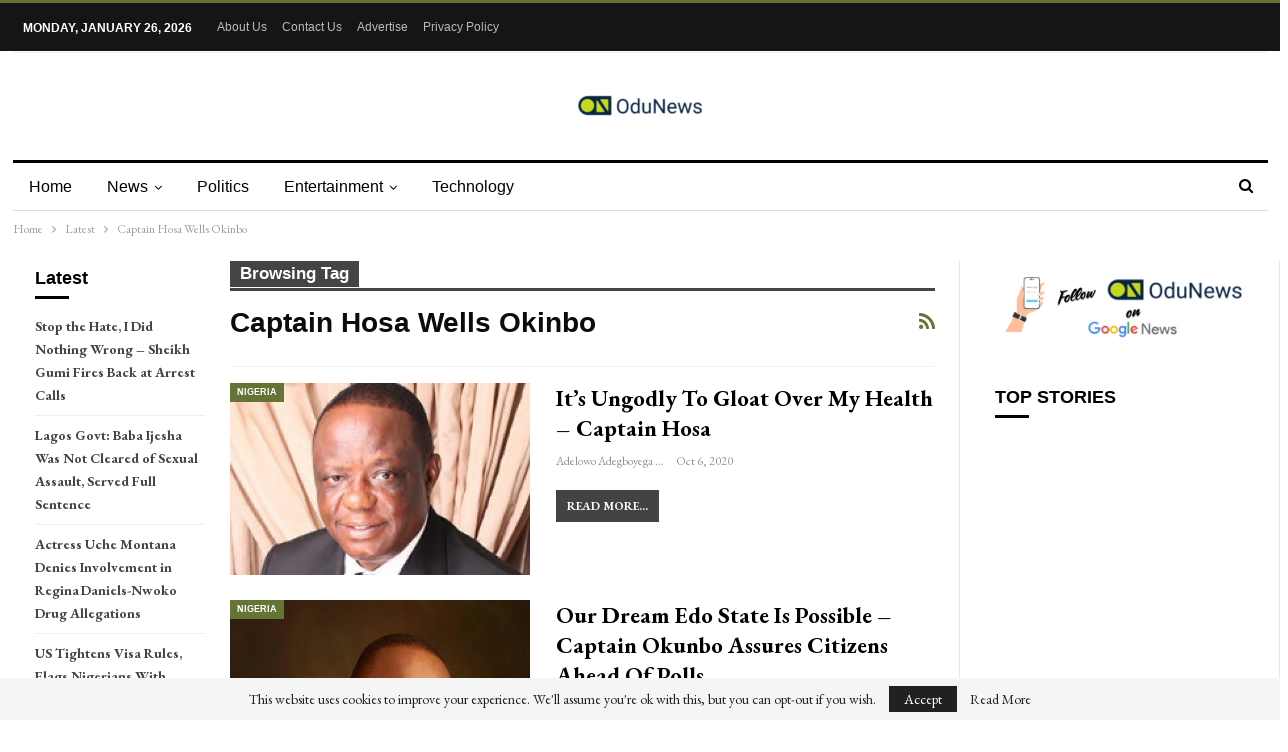

--- FILE ---
content_type: text/html; charset=UTF-8
request_url: https://odunews.com/tag/captain-hosa-wells-okinbo/
body_size: 14769
content:
	<!DOCTYPE html>
		<!--[if IE 8]>
	<html class="ie ie8" lang="en-US"> <![endif]-->
	<!--[if IE 9]>
	<html class="ie ie9" lang="en-US"> <![endif]-->
	<!--[if gt IE 9]><!-->
<html lang="en-US"> <!--<![endif]-->
	<head>
				<meta charset="UTF-8">
		<meta http-equiv="X-UA-Compatible" content="IE=edge">
		<meta name="viewport" content="width=device-width, initial-scale=1.0">
		<link rel="pingback" href="https://odunews.com/xmlrpc.php"/>

		<meta name='robots' content='index, follow, max-image-preview:large, max-snippet:-1, max-video-preview:-1' />

	<!-- This site is optimized with the Yoast SEO Premium plugin v23.9 (Yoast SEO v26.8) - https://yoast.com/product/yoast-seo-premium-wordpress/ -->
	<title>Latest News on Captain Hosa Wells Okinbo - OduNews.com</title>
	<meta name="description" content="Stay informed with the latest updates on Captain Hosa Wells Okinbo at OduNews.com. Read detailed articles, breaking news, and in-depth stories on everything related to Captain Hosa Wells Okinbo." />
	<link rel="canonical" href="https://odunews.com/tag/captain-hosa-wells-okinbo/" />
	<meta property="og:locale" content="en_US" />
	<meta property="og:type" content="article" />
	<meta property="og:title" content="Captain Hosa Wells Okinbo Archives" />
	<meta property="og:description" content="Stay informed with the latest updates on Captain Hosa Wells Okinbo at OduNews.com. Read detailed articles, breaking news, and in-depth stories on everything related to Captain Hosa Wells Okinbo." />
	<meta property="og:url" content="https://odunews.com/tag/captain-hosa-wells-okinbo/" />
	<meta property="og:site_name" content="OduNews.com" />
	<meta property="og:image" content="https://odunews.com/wp-content/uploads/2020/01/OduNews-news.png" />
	<meta property="og:image:width" content="1800" />
	<meta property="og:image:height" content="1800" />
	<meta property="og:image:type" content="image/png" />
	<meta name="twitter:card" content="summary_large_image" />
	<meta name="twitter:site" content="@odunewsng" />
	<script type="application/ld+json" class="yoast-schema-graph">{"@context":"https://schema.org","@graph":[{"@type":"CollectionPage","@id":"https://odunews.com/tag/captain-hosa-wells-okinbo/","url":"https://odunews.com/tag/captain-hosa-wells-okinbo/","name":"Latest News on Captain Hosa Wells Okinbo - OduNews.com","isPartOf":{"@id":"https://odunews.com/#website"},"primaryImageOfPage":{"@id":"https://odunews.com/tag/captain-hosa-wells-okinbo/#primaryimage"},"image":{"@id":"https://odunews.com/tag/captain-hosa-wells-okinbo/#primaryimage"},"thumbnailUrl":"https://odunews.com/wp-content/uploads/2020/10/images-2020-10-06t1919464389062304698738226..jpg","description":"Stay informed with the latest updates on Captain Hosa Wells Okinbo at OduNews.com. Read detailed articles, breaking news, and in-depth stories on everything related to Captain Hosa Wells Okinbo.","breadcrumb":{"@id":"https://odunews.com/tag/captain-hosa-wells-okinbo/#breadcrumb"},"inLanguage":"en-US"},{"@type":"ImageObject","inLanguage":"en-US","@id":"https://odunews.com/tag/captain-hosa-wells-okinbo/#primaryimage","url":"https://odunews.com/wp-content/uploads/2020/10/images-2020-10-06t1919464389062304698738226..jpg","contentUrl":"https://odunews.com/wp-content/uploads/2020/10/images-2020-10-06t1919464389062304698738226..jpg","width":549,"height":365,"caption":"It's Ungodly To Gloat Over My Health - Captain Hosa"},{"@type":"BreadcrumbList","@id":"https://odunews.com/tag/captain-hosa-wells-okinbo/#breadcrumb","itemListElement":[{"@type":"ListItem","position":1,"name":"Home","item":"https://odunews.com/"},{"@type":"ListItem","position":2,"name":"Captain Hosa Wells Okinbo"}]},{"@type":"WebSite","@id":"https://odunews.com/#website","url":"https://odunews.com/","name":"OduNews","description":"Breaking News &amp; Top Stories from Nigeria","publisher":{"@id":"https://odunews.com/#organization"},"alternateName":"Latest Naija News","potentialAction":[{"@type":"SearchAction","target":{"@type":"EntryPoint","urlTemplate":"https://odunews.com/?s={search_term_string}"},"query-input":{"@type":"PropertyValueSpecification","valueRequired":true,"valueName":"search_term_string"}}],"inLanguage":"en-US"},{"@type":"Organization","@id":"https://odunews.com/#organization","name":"OduNews Media Publishing","alternateName":"OduNews.com","url":"https://odunews.com/","logo":{"@type":"ImageObject","inLanguage":"en-US","@id":"https://odunews.com/#/schema/logo/image/","url":"https://odunews.com/wp-content/uploads/2020/01/OduNews-news.png","contentUrl":"https://odunews.com/wp-content/uploads/2020/01/OduNews-news.png","width":1800,"height":1800,"caption":"OduNews Media Publishing"},"image":{"@id":"https://odunews.com/#/schema/logo/image/"},"sameAs":["https://www.facebook.com/odunewsng","https://x.com/odunewsng","https://www.instagram.com/odunewsng/","https://www.linkedin.com/company/odunews/"]}]}</script>
	<!-- / Yoast SEO Premium plugin. -->


<link rel='dns-prefetch' href='//fonts.googleapis.com' />
<link rel="alternate" type="application/rss+xml" title="OduNews.com &raquo; Feed" href="https://odunews.com/feed/" />
<link rel="alternate" type="application/rss+xml" title="OduNews.com &raquo; Comments Feed" href="https://odunews.com/comments/feed/" />
<link rel="alternate" type="application/rss+xml" title="OduNews.com &raquo; Captain Hosa Wells Okinbo Tag Feed" href="https://odunews.com/tag/captain-hosa-wells-okinbo/feed/" />
<style id='wp-img-auto-sizes-contain-inline-css' type='text/css'>
img:is([sizes=auto i],[sizes^="auto," i]){contain-intrinsic-size:3000px 1500px}
/*# sourceURL=wp-img-auto-sizes-contain-inline-css */
</style>
<style id='wp-emoji-styles-inline-css' type='text/css'>

	img.wp-smiley, img.emoji {
		display: inline !important;
		border: none !important;
		box-shadow: none !important;
		height: 1em !important;
		width: 1em !important;
		margin: 0 0.07em !important;
		vertical-align: -0.1em !important;
		background: none !important;
		padding: 0 !important;
	}
/*# sourceURL=wp-emoji-styles-inline-css */
</style>
<style id='wp-block-library-inline-css' type='text/css'>
:root{--wp-block-synced-color:#7a00df;--wp-block-synced-color--rgb:122,0,223;--wp-bound-block-color:var(--wp-block-synced-color);--wp-editor-canvas-background:#ddd;--wp-admin-theme-color:#007cba;--wp-admin-theme-color--rgb:0,124,186;--wp-admin-theme-color-darker-10:#006ba1;--wp-admin-theme-color-darker-10--rgb:0,107,160.5;--wp-admin-theme-color-darker-20:#005a87;--wp-admin-theme-color-darker-20--rgb:0,90,135;--wp-admin-border-width-focus:2px}@media (min-resolution:192dpi){:root{--wp-admin-border-width-focus:1.5px}}.wp-element-button{cursor:pointer}:root .has-very-light-gray-background-color{background-color:#eee}:root .has-very-dark-gray-background-color{background-color:#313131}:root .has-very-light-gray-color{color:#eee}:root .has-very-dark-gray-color{color:#313131}:root .has-vivid-green-cyan-to-vivid-cyan-blue-gradient-background{background:linear-gradient(135deg,#00d084,#0693e3)}:root .has-purple-crush-gradient-background{background:linear-gradient(135deg,#34e2e4,#4721fb 50%,#ab1dfe)}:root .has-hazy-dawn-gradient-background{background:linear-gradient(135deg,#faaca8,#dad0ec)}:root .has-subdued-olive-gradient-background{background:linear-gradient(135deg,#fafae1,#67a671)}:root .has-atomic-cream-gradient-background{background:linear-gradient(135deg,#fdd79a,#004a59)}:root .has-nightshade-gradient-background{background:linear-gradient(135deg,#330968,#31cdcf)}:root .has-midnight-gradient-background{background:linear-gradient(135deg,#020381,#2874fc)}:root{--wp--preset--font-size--normal:16px;--wp--preset--font-size--huge:42px}.has-regular-font-size{font-size:1em}.has-larger-font-size{font-size:2.625em}.has-normal-font-size{font-size:var(--wp--preset--font-size--normal)}.has-huge-font-size{font-size:var(--wp--preset--font-size--huge)}.has-text-align-center{text-align:center}.has-text-align-left{text-align:left}.has-text-align-right{text-align:right}.has-fit-text{white-space:nowrap!important}#end-resizable-editor-section{display:none}.aligncenter{clear:both}.items-justified-left{justify-content:flex-start}.items-justified-center{justify-content:center}.items-justified-right{justify-content:flex-end}.items-justified-space-between{justify-content:space-between}.screen-reader-text{border:0;clip-path:inset(50%);height:1px;margin:-1px;overflow:hidden;padding:0;position:absolute;width:1px;word-wrap:normal!important}.screen-reader-text:focus{background-color:#ddd;clip-path:none;color:#444;display:block;font-size:1em;height:auto;left:5px;line-height:normal;padding:15px 23px 14px;text-decoration:none;top:5px;width:auto;z-index:100000}html :where(.has-border-color){border-style:solid}html :where([style*=border-top-color]){border-top-style:solid}html :where([style*=border-right-color]){border-right-style:solid}html :where([style*=border-bottom-color]){border-bottom-style:solid}html :where([style*=border-left-color]){border-left-style:solid}html :where([style*=border-width]){border-style:solid}html :where([style*=border-top-width]){border-top-style:solid}html :where([style*=border-right-width]){border-right-style:solid}html :where([style*=border-bottom-width]){border-bottom-style:solid}html :where([style*=border-left-width]){border-left-style:solid}html :where(img[class*=wp-image-]){height:auto;max-width:100%}:where(figure){margin:0 0 1em}html :where(.is-position-sticky){--wp-admin--admin-bar--position-offset:var(--wp-admin--admin-bar--height,0px)}@media screen and (max-width:600px){html :where(.is-position-sticky){--wp-admin--admin-bar--position-offset:0px}}

/*# sourceURL=wp-block-library-inline-css */
</style><style id='global-styles-inline-css' type='text/css'>
:root{--wp--preset--aspect-ratio--square: 1;--wp--preset--aspect-ratio--4-3: 4/3;--wp--preset--aspect-ratio--3-4: 3/4;--wp--preset--aspect-ratio--3-2: 3/2;--wp--preset--aspect-ratio--2-3: 2/3;--wp--preset--aspect-ratio--16-9: 16/9;--wp--preset--aspect-ratio--9-16: 9/16;--wp--preset--color--black: #000000;--wp--preset--color--cyan-bluish-gray: #abb8c3;--wp--preset--color--white: #ffffff;--wp--preset--color--pale-pink: #f78da7;--wp--preset--color--vivid-red: #cf2e2e;--wp--preset--color--luminous-vivid-orange: #ff6900;--wp--preset--color--luminous-vivid-amber: #fcb900;--wp--preset--color--light-green-cyan: #7bdcb5;--wp--preset--color--vivid-green-cyan: #00d084;--wp--preset--color--pale-cyan-blue: #8ed1fc;--wp--preset--color--vivid-cyan-blue: #0693e3;--wp--preset--color--vivid-purple: #9b51e0;--wp--preset--gradient--vivid-cyan-blue-to-vivid-purple: linear-gradient(135deg,rgb(6,147,227) 0%,rgb(155,81,224) 100%);--wp--preset--gradient--light-green-cyan-to-vivid-green-cyan: linear-gradient(135deg,rgb(122,220,180) 0%,rgb(0,208,130) 100%);--wp--preset--gradient--luminous-vivid-amber-to-luminous-vivid-orange: linear-gradient(135deg,rgb(252,185,0) 0%,rgb(255,105,0) 100%);--wp--preset--gradient--luminous-vivid-orange-to-vivid-red: linear-gradient(135deg,rgb(255,105,0) 0%,rgb(207,46,46) 100%);--wp--preset--gradient--very-light-gray-to-cyan-bluish-gray: linear-gradient(135deg,rgb(238,238,238) 0%,rgb(169,184,195) 100%);--wp--preset--gradient--cool-to-warm-spectrum: linear-gradient(135deg,rgb(74,234,220) 0%,rgb(151,120,209) 20%,rgb(207,42,186) 40%,rgb(238,44,130) 60%,rgb(251,105,98) 80%,rgb(254,248,76) 100%);--wp--preset--gradient--blush-light-purple: linear-gradient(135deg,rgb(255,206,236) 0%,rgb(152,150,240) 100%);--wp--preset--gradient--blush-bordeaux: linear-gradient(135deg,rgb(254,205,165) 0%,rgb(254,45,45) 50%,rgb(107,0,62) 100%);--wp--preset--gradient--luminous-dusk: linear-gradient(135deg,rgb(255,203,112) 0%,rgb(199,81,192) 50%,rgb(65,88,208) 100%);--wp--preset--gradient--pale-ocean: linear-gradient(135deg,rgb(255,245,203) 0%,rgb(182,227,212) 50%,rgb(51,167,181) 100%);--wp--preset--gradient--electric-grass: linear-gradient(135deg,rgb(202,248,128) 0%,rgb(113,206,126) 100%);--wp--preset--gradient--midnight: linear-gradient(135deg,rgb(2,3,129) 0%,rgb(40,116,252) 100%);--wp--preset--font-size--small: 13px;--wp--preset--font-size--medium: 20px;--wp--preset--font-size--large: 36px;--wp--preset--font-size--x-large: 42px;--wp--preset--spacing--20: 0.44rem;--wp--preset--spacing--30: 0.67rem;--wp--preset--spacing--40: 1rem;--wp--preset--spacing--50: 1.5rem;--wp--preset--spacing--60: 2.25rem;--wp--preset--spacing--70: 3.38rem;--wp--preset--spacing--80: 5.06rem;--wp--preset--shadow--natural: 6px 6px 9px rgba(0, 0, 0, 0.2);--wp--preset--shadow--deep: 12px 12px 50px rgba(0, 0, 0, 0.4);--wp--preset--shadow--sharp: 6px 6px 0px rgba(0, 0, 0, 0.2);--wp--preset--shadow--outlined: 6px 6px 0px -3px rgb(255, 255, 255), 6px 6px rgb(0, 0, 0);--wp--preset--shadow--crisp: 6px 6px 0px rgb(0, 0, 0);}:where(.is-layout-flex){gap: 0.5em;}:where(.is-layout-grid){gap: 0.5em;}body .is-layout-flex{display: flex;}.is-layout-flex{flex-wrap: wrap;align-items: center;}.is-layout-flex > :is(*, div){margin: 0;}body .is-layout-grid{display: grid;}.is-layout-grid > :is(*, div){margin: 0;}:where(.wp-block-columns.is-layout-flex){gap: 2em;}:where(.wp-block-columns.is-layout-grid){gap: 2em;}:where(.wp-block-post-template.is-layout-flex){gap: 1.25em;}:where(.wp-block-post-template.is-layout-grid){gap: 1.25em;}.has-black-color{color: var(--wp--preset--color--black) !important;}.has-cyan-bluish-gray-color{color: var(--wp--preset--color--cyan-bluish-gray) !important;}.has-white-color{color: var(--wp--preset--color--white) !important;}.has-pale-pink-color{color: var(--wp--preset--color--pale-pink) !important;}.has-vivid-red-color{color: var(--wp--preset--color--vivid-red) !important;}.has-luminous-vivid-orange-color{color: var(--wp--preset--color--luminous-vivid-orange) !important;}.has-luminous-vivid-amber-color{color: var(--wp--preset--color--luminous-vivid-amber) !important;}.has-light-green-cyan-color{color: var(--wp--preset--color--light-green-cyan) !important;}.has-vivid-green-cyan-color{color: var(--wp--preset--color--vivid-green-cyan) !important;}.has-pale-cyan-blue-color{color: var(--wp--preset--color--pale-cyan-blue) !important;}.has-vivid-cyan-blue-color{color: var(--wp--preset--color--vivid-cyan-blue) !important;}.has-vivid-purple-color{color: var(--wp--preset--color--vivid-purple) !important;}.has-black-background-color{background-color: var(--wp--preset--color--black) !important;}.has-cyan-bluish-gray-background-color{background-color: var(--wp--preset--color--cyan-bluish-gray) !important;}.has-white-background-color{background-color: var(--wp--preset--color--white) !important;}.has-pale-pink-background-color{background-color: var(--wp--preset--color--pale-pink) !important;}.has-vivid-red-background-color{background-color: var(--wp--preset--color--vivid-red) !important;}.has-luminous-vivid-orange-background-color{background-color: var(--wp--preset--color--luminous-vivid-orange) !important;}.has-luminous-vivid-amber-background-color{background-color: var(--wp--preset--color--luminous-vivid-amber) !important;}.has-light-green-cyan-background-color{background-color: var(--wp--preset--color--light-green-cyan) !important;}.has-vivid-green-cyan-background-color{background-color: var(--wp--preset--color--vivid-green-cyan) !important;}.has-pale-cyan-blue-background-color{background-color: var(--wp--preset--color--pale-cyan-blue) !important;}.has-vivid-cyan-blue-background-color{background-color: var(--wp--preset--color--vivid-cyan-blue) !important;}.has-vivid-purple-background-color{background-color: var(--wp--preset--color--vivid-purple) !important;}.has-black-border-color{border-color: var(--wp--preset--color--black) !important;}.has-cyan-bluish-gray-border-color{border-color: var(--wp--preset--color--cyan-bluish-gray) !important;}.has-white-border-color{border-color: var(--wp--preset--color--white) !important;}.has-pale-pink-border-color{border-color: var(--wp--preset--color--pale-pink) !important;}.has-vivid-red-border-color{border-color: var(--wp--preset--color--vivid-red) !important;}.has-luminous-vivid-orange-border-color{border-color: var(--wp--preset--color--luminous-vivid-orange) !important;}.has-luminous-vivid-amber-border-color{border-color: var(--wp--preset--color--luminous-vivid-amber) !important;}.has-light-green-cyan-border-color{border-color: var(--wp--preset--color--light-green-cyan) !important;}.has-vivid-green-cyan-border-color{border-color: var(--wp--preset--color--vivid-green-cyan) !important;}.has-pale-cyan-blue-border-color{border-color: var(--wp--preset--color--pale-cyan-blue) !important;}.has-vivid-cyan-blue-border-color{border-color: var(--wp--preset--color--vivid-cyan-blue) !important;}.has-vivid-purple-border-color{border-color: var(--wp--preset--color--vivid-purple) !important;}.has-vivid-cyan-blue-to-vivid-purple-gradient-background{background: var(--wp--preset--gradient--vivid-cyan-blue-to-vivid-purple) !important;}.has-light-green-cyan-to-vivid-green-cyan-gradient-background{background: var(--wp--preset--gradient--light-green-cyan-to-vivid-green-cyan) !important;}.has-luminous-vivid-amber-to-luminous-vivid-orange-gradient-background{background: var(--wp--preset--gradient--luminous-vivid-amber-to-luminous-vivid-orange) !important;}.has-luminous-vivid-orange-to-vivid-red-gradient-background{background: var(--wp--preset--gradient--luminous-vivid-orange-to-vivid-red) !important;}.has-very-light-gray-to-cyan-bluish-gray-gradient-background{background: var(--wp--preset--gradient--very-light-gray-to-cyan-bluish-gray) !important;}.has-cool-to-warm-spectrum-gradient-background{background: var(--wp--preset--gradient--cool-to-warm-spectrum) !important;}.has-blush-light-purple-gradient-background{background: var(--wp--preset--gradient--blush-light-purple) !important;}.has-blush-bordeaux-gradient-background{background: var(--wp--preset--gradient--blush-bordeaux) !important;}.has-luminous-dusk-gradient-background{background: var(--wp--preset--gradient--luminous-dusk) !important;}.has-pale-ocean-gradient-background{background: var(--wp--preset--gradient--pale-ocean) !important;}.has-electric-grass-gradient-background{background: var(--wp--preset--gradient--electric-grass) !important;}.has-midnight-gradient-background{background: var(--wp--preset--gradient--midnight) !important;}.has-small-font-size{font-size: var(--wp--preset--font-size--small) !important;}.has-medium-font-size{font-size: var(--wp--preset--font-size--medium) !important;}.has-large-font-size{font-size: var(--wp--preset--font-size--large) !important;}.has-x-large-font-size{font-size: var(--wp--preset--font-size--x-large) !important;}
/*# sourceURL=global-styles-inline-css */
</style>

<style id='classic-theme-styles-inline-css' type='text/css'>
/*! This file is auto-generated */
.wp-block-button__link{color:#fff;background-color:#32373c;border-radius:9999px;box-shadow:none;text-decoration:none;padding:calc(.667em + 2px) calc(1.333em + 2px);font-size:1.125em}.wp-block-file__button{background:#32373c;color:#fff;text-decoration:none}
/*# sourceURL=/wp-includes/css/classic-themes.min.css */
</style>
<link rel='stylesheet' id='bf-slick-css' href='https://odunews.com/wp-content/themes/publisher/includes/libs/better-framework/assets/css/slick.min.css?ver=3.15.0' type='text/css' media='all' />
<link rel='stylesheet' id='pretty-photo-css' href='https://odunews.com/wp-content/themes/publisher/includes/libs/better-framework/assets/css/pretty-photo.min.css?ver=3.15.0' type='text/css' media='all' />
<link rel='stylesheet' id='bs-icons-css' href='https://odunews.com/wp-content/themes/publisher/includes/libs/better-framework/assets/css/bs-icons.css?ver=3.15.0' type='text/css' media='all' />
<link rel='stylesheet' id='theme-libs-css' href='https://odunews.com/wp-content/themes/publisher/css/theme-libs.min.css?ver=7.11.0' type='text/css' media='all' />
<link rel='stylesheet' id='fontawesome-css' href='https://odunews.com/wp-content/themes/publisher/includes/libs/better-framework/assets/css/font-awesome.min.css?ver=3.15.0' type='text/css' media='all' />
<link rel='stylesheet' id='publisher-css' href='https://odunews.com/wp-content/themes/publisher/style-7.11.0.min.css?ver=7.11.0' type='text/css' media='all' />
<link rel='stylesheet' id='better-framework-main-fonts-css' href='https://fonts.googleapis.com/css?family=EB+Garamond:400,700,500,600italic,600&#038;display=swap' type='text/css' media='all' />
<link rel='stylesheet' id='publisher-theme-newspaper-daily-css' href='https://odunews.com/wp-content/themes/publisher/includes/styles/newspaper-daily/style.min.css?ver=7.11.0' type='text/css' media='all' />
<script type="text/javascript" id="image-watermark-no-right-click-js-before">
/* <![CDATA[ */
var iwArgsNoRightClick = {"rightclick":"N","draganddrop":"N","devtools":"Y","enableToast":"Y","toastMessage":"This content is protected"};

//# sourceURL=image-watermark-no-right-click-js-before
/* ]]> */
</script>
<script type="text/javascript" src="https://odunews.com/wp-content/plugins/image-watermark/js/no-right-click.js?ver=2.0.5" id="image-watermark-no-right-click-js"></script>
<script type="text/javascript" src="https://odunews.com/wp-includes/js/jquery/jquery.min.js?ver=3.7.1" id="jquery-core-js"></script>
<script type="text/javascript" src="https://odunews.com/wp-includes/js/jquery/jquery-migrate.min.js?ver=3.4.1" id="jquery-migrate-js"></script>
<script></script><link rel="https://api.w.org/" href="https://odunews.com/wp-json/" /><link rel="alternate" title="JSON" type="application/json" href="https://odunews.com/wp-json/wp/v2/tags/11297" /><link rel="EditURI" type="application/rsd+xml" title="RSD" href="https://odunews.com/xmlrpc.php?rsd" />
<meta name="generator" content="WordPress 6.9" />
			<link rel="shortcut icon" href="http://odunews.com/wp-content/uploads/2019/12/cropped-odunews-logo-website.png">			<link rel="apple-touch-icon" href="http://odunews.com/wp-content/uploads/2019/12/cropped-odunews-logo-website.png">			<link rel="apple-touch-icon" sizes="114x114" href="http://odunews.com/wp-content/uploads/2019/12/cropped-odunews-logo-website.png">			<link rel="apple-touch-icon" sizes="72x72" href="http://odunews.com/wp-content/uploads/2019/12/cropped-odunews-logo-website.png">			<link rel="apple-touch-icon" sizes="144x144" href="http://odunews.com/wp-content/uploads/2019/12/cropped-odunews-logo-website.png"><meta name="generator" content="Powered by WPBakery Page Builder - drag and drop page builder for WordPress."/>
<link rel='stylesheet' id='7.11.0-1762768241' href='https://odunews.com/wp-content/bs-booster-cache/98b89e515c55da2e4b54c7ee07c8f67c.css' type='text/css' media='all' />
<link rel="icon" href="https://odunews.com/wp-content/uploads/2019/12/cropped-odunews-logo-website-32x32.png" sizes="32x32" />
<link rel="icon" href="https://odunews.com/wp-content/uploads/2019/12/cropped-odunews-logo-website-192x192.png" sizes="192x192" />
<link rel="apple-touch-icon" href="https://odunews.com/wp-content/uploads/2019/12/cropped-odunews-logo-website-180x180.png" />
<meta name="msapplication-TileImage" content="https://odunews.com/wp-content/uploads/2019/12/cropped-odunews-logo-website-270x270.png" />
<noscript><style> .wpb_animate_when_almost_visible { opacity: 1; }</style></noscript><script src="https://jsc.idealmedia.io/site/968873.js" async>
</script>


<script async src="https://pagead2.googlesyndication.com/pagead/js/adsbygoogle.js?client=ca-pub-5045470693117022"
     crossorigin="anonymous"></script>

<script src="https://jsc.mgid.com/site/633256.js" async> 
 </script> 
 
<meta name="yandex-verification" content="b829d31871ed8563" />
<!-- Global site tag (gtag.js) - Google Analytics -->
<script async src="https://www.googletagmanager.com/gtag/js?id=UA-127224936-1"></script>
<script>
  window.dataLayer = window.dataLayer || [];
  function gtag(){dataLayer.push(arguments);}
  gtag('js', new Date());

  gtag('config', 'UA-127224936-1');
</script>

<meta name="facebook-domain-verification" content="lke20lmq7l6yeupyqptpb02hlp8you" />

<meta name="p:domain_verify" content="67590add64127d64700cfca4d6b2e18d"/>

<!-- Clarity tracking code for https://latestnaija.news/ --><script>    (function(c,l,a,r,i,t,y){        c[a]=c[a]||function(){(c[a].q=c[a].q||[]).push(arguments)};        t=l.createElement(r);t.async=1;t.src="https://www.clarity.ms/tag/"+i+"?ref=bwt";        y=l.getElementsByTagName(r)[0];y.parentNode.insertBefore(t,y);    })(window, document, "clarity", "script", "ht7i3ors73");</script>	</head>

<body class="archive tag tag-captain-hosa-wells-okinbo tag-11297 wp-theme-publisher bs-theme bs-publisher bs-publisher-newspaper-daily active-light-box active-top-line ltr close-rh page-layout-3-col page-layout-3-col-4 full-width active-sticky-sidebar main-menu-sticky-smart main-menu-boxed active-ajax-search  wpb-js-composer js-comp-ver-8.0.1 vc_responsive bs-ll-d" dir="ltr">
		<div class="main-wrap content-main-wrap">
			<header id="header" class="site-header header-style-1 boxed" itemscope="itemscope" itemtype="https://schema.org/WPHeader">
		<section class="topbar topbar-style-1 hidden-xs hidden-xs">
	<div class="content-wrap">
		<div class="container">
			<div class="topbar-inner clearfix">

				
				<div class="section-menu">
						<div id="menu-top" class="menu top-menu-wrapper" role="navigation" itemscope="itemscope" itemtype="https://schema.org/SiteNavigationElement">
		<nav class="top-menu-container">

			<ul id="top-navigation" class="top-menu menu clearfix bsm-pure">
									<li id="topbar-date" class="menu-item menu-item-date">
					<span
						class="topbar-date">Monday, January 26, 2026</span>
					</li>
					<li id="menu-item-100942" class="menu-item menu-item-type-post_type menu-item-object-page better-anim-fade menu-item-100942"><a href="https://odunews.com/about-us/">About Us</a></li>
<li id="menu-item-104227" class="menu-item menu-item-type-post_type menu-item-object-page better-anim-fade menu-item-104227"><a href="https://odunews.com/contact-us/">Contact Us</a></li>
<li id="menu-item-100939" class="menu-item menu-item-type-post_type menu-item-object-page better-anim-fade menu-item-100939"><a href="https://odunews.com/advertise/">Advertise</a></li>
<li id="menu-item-100941" class="menu-item menu-item-type-post_type menu-item-object-page menu-item-privacy-policy better-anim-fade menu-item-100941"><a href="https://odunews.com/privacy-policy/">Privacy Policy</a></li>
			</ul>

		</nav>
	</div>
				</div>
			</div>
		</div>
	</div>
</section>
		<div class="header-inner">
			<div class="content-wrap">
				<div class="container">
					<div id="site-branding" class="site-branding">
	<p  id="site-title" class="logo h1 img-logo">
	<a href="https://odunews.com/" itemprop="url" rel="home">
					<img id="site-logo" src="http://odunews.com/wp-content/uploads/2019/12/odunews-logo-website-e1582163891934.png"
			     alt="OduNews"  data-bsrjs="http://odunews.com/wp-content/uploads/2019/12/odunews-logo-website-e1582163891934.png"  />

			<span class="site-title">OduNews - Breaking News &amp; Top Stories from Nigeria</span>
				</a>
</p>
</div><!-- .site-branding -->
				</div>

			</div>
		</div>
		<div id="menu-main" class="menu main-menu-wrapper show-search-item menu-actions-btn-width-1" role="navigation" itemscope="itemscope" itemtype="https://schema.org/SiteNavigationElement">
	<div class="main-menu-inner">
		<div class="content-wrap">
			<div class="container">

				<nav class="main-menu-container">
					<ul id="main-navigation" class="main-menu menu bsm-pure clearfix">
						<li id="menu-item-171269" class="menu-item menu-item-type-post_type menu-item-object-page menu-item-home better-anim-fade menu-item-171269"><a href="https://odunews.com/">Home</a></li>
<li id="menu-item-1908" class="menu-item menu-item-type-taxonomy menu-item-object-category menu-item-has-children menu-term-64 better-anim-fade menu-item-1908"><a href="https://odunews.com/news/">News</a>
<ul class="sub-menu">
	<li id="menu-item-2038" class="menu-item menu-item-type-taxonomy menu-item-object-category menu-term-122 better-anim-fade menu-item-2038"><a href="https://odunews.com/news/business/">Business</a></li>
	<li id="menu-item-2045" class="menu-item menu-item-type-taxonomy menu-item-object-category menu-term-130 better-anim-fade menu-item-2045"><a href="https://odunews.com/news/nigeria/">Nigeria</a></li>
	<li id="menu-item-2044" class="menu-item menu-item-type-taxonomy menu-item-object-category menu-term-131 better-anim-fade menu-item-2044"><a href="https://odunews.com/news/africa/">Africa</a></li>
</ul>
</li>
<li id="menu-item-2046" class="menu-item menu-item-type-taxonomy menu-item-object-category menu-term-103 better-anim-fade menu-item-2046"><a href="https://odunews.com/news/politics/">Politics</a></li>
<li id="menu-item-1905" class="menu-item menu-item-type-taxonomy menu-item-object-category menu-item-has-children menu-term-1 better-anim-fade menu-item-1905"><a href="https://odunews.com/entertainment/">Entertainment</a>
<ul class="sub-menu">
	<li id="menu-item-2042" class="menu-item menu-item-type-taxonomy menu-item-object-category menu-term-128 better-anim-fade menu-item-2042"><a href="https://odunews.com/entertainment/gossip/">Celebrity</a></li>
	<li id="menu-item-1906" class="menu-item menu-item-type-taxonomy menu-item-object-category menu-term-66 better-anim-fade menu-item-1906"><a href="https://odunews.com/movies/">Movies</a></li>
</ul>
</li>
<li id="menu-item-2048" class="menu-item menu-item-type-taxonomy menu-item-object-category menu-term-125 better-anim-fade menu-item-2048"><a href="https://odunews.com/technology/">Technology</a></li>
					</ul><!-- #main-navigation -->
											<div class="menu-action-buttons width-1">
															<div class="search-container close">
									<span class="search-handler"><i class="fa fa-search"></i></span>

									<div class="search-box clearfix">
										<form role="search" method="get" class="search-form clearfix" action="https://odunews.com">
	<input type="search" class="search-field"
	       placeholder="Search..."
	       value="" name="s"
	       title="Search for:"
	       autocomplete="off">
	<input type="submit" class="search-submit" value="Search">
</form><!-- .search-form -->
									</div>
								</div>
														</div>
										</nav><!-- .main-menu-container -->

			</div>
		</div>
	</div>
</div><!-- .menu -->	</header><!-- .header -->
	<div class="rh-header clearfix light deferred-block-exclude">
		<div class="rh-container clearfix">

			<div class="menu-container close">
				<span class="menu-handler"><span class="lines"></span></span>
			</div><!-- .menu-container -->

			<div class="logo-container rh-img-logo">
				<a href="https://odunews.com/" itemprop="url" rel="home">
											<img src="http://odunews.com/wp-content/uploads/2019/12/odunews-logo-website-e1582163891934.png"
						     alt="OduNews.com"  data-bsrjs="http://odunews.com/wp-content/uploads/2019/12/odunews-logo-website-e1582163891934.png"  />				</a>
			</div><!-- .logo-container -->
		</div><!-- .rh-container -->
	</div><!-- .rh-header -->
<nav role="navigation" aria-label="Breadcrumbs" class="bf-breadcrumb clearfix bc-top-style"><div class="content-wrap"><div class="container bf-breadcrumb-container"><ul class="bf-breadcrumb-items" itemscope itemtype="http://schema.org/BreadcrumbList"><meta name="numberOfItems" content="3" /><meta name="itemListOrder" content="Ascending" /><li itemprop="itemListElement" itemscope itemtype="http://schema.org/ListItem" class="bf-breadcrumb-item bf-breadcrumb-begin"><a itemprop="item" href="https://odunews.com" rel="home"><span itemprop="name">Home</span></a><meta itemprop="position" content="1" /></li><li itemprop="itemListElement" itemscope itemtype="http://schema.org/ListItem" class="bf-breadcrumb-item"><a itemprop="item" href="https://odunews.com/latest/" ><span itemprop="name">Latest</span></a><meta itemprop="position" content="2" /></li><li itemprop="itemListElement" itemscope itemtype="http://schema.org/ListItem" class="bf-breadcrumb-item bf-breadcrumb-end"><span itemprop="name">Captain Hosa Wells Okinbo</span><meta itemprop="item" content="https://odunews.com/tag/captain-hosa-wells-okinbo/"/><meta itemprop="position" content="3" /></li></ul></div></div></nav><div class="content-wrap">
		<main id="content" class="content-container">

		<div class="container layout-3-col layout-3-col-4 container layout-bc-before">
			<div class="row main-section">
										<div class="col-sm-7 content-column">
							<section class="archive-title tag-title with-action">
	<div class="pre-title"><span>Browsing Tag</span></div>

	<div class="actions-container">
		<a class="rss-link" href="https://odunews.com/tag/captain-hosa-wells-okinbo/feed/"><i class="fa fa-rss"></i></a>
	</div>

	<h1 class="page-heading"><span class="h-title">Captain Hosa Wells Okinbo</span></h1>

	</section>
	<div class="listing listing-blog listing-blog-5 clearfix ">
		<article class="post-140262 type-post format-standard has-post-thumbnail   listing-item listing-item-blog  listing-item-blog-5 main-term-130 bsw-7 ">
	<div class="item-inner clearfix">

					<div class="featured clearfix">
				<div class="term-badges floated"><span class="term-badge term-130"><a href="https://odunews.com/news/nigeria/">Nigeria</a></span></div>				<a  title="It&#8217;s Ungodly To Gloat Over My Health &#8211; Captain Hosa" style="background-image: url(https://odunews.com/wp-content/uploads/2020/10/images-2020-10-06t1919464389062304698738226..jpg);"						class="img-holder" href="https://odunews.com/2020/10/its-ungodly-to-gloat-over-my-health-captain-hosa/"></a>
							</div>
		<h2 class="title">		<a href="https://odunews.com/2020/10/its-ungodly-to-gloat-over-my-health-captain-hosa/" class="post-title post-url">
			It&#8217;s Ungodly To Gloat Over My Health &#8211; Captain Hosa		</a>
		</h2>		<div class="post-meta">

							<a href="https://odunews.com/author/gboye/"
				   title="Browse Author Articles"
				   class="post-author-a">
					<i class="post-author author">
						Adelowo Adegboyega					</i>
				</a>
							<span class="time"><time class="post-published updated"
				                         datetime="2020-10-06T19:25:47+01:00">Oct 6, 2020</time></span>
						</div>
					<div class="post-summary">
								<a class="read-more"
				   href="https://odunews.com/2020/10/its-ungodly-to-gloat-over-my-health-captain-hosa/">Read More...</a>
			</div>
				</div>
	</article >
	<article class="post-137970 type-post format-standard has-post-thumbnail   listing-item listing-item-blog  listing-item-blog-5 main-term-130 bsw-7 ">
	<div class="item-inner clearfix">

					<div class="featured clearfix">
				<div class="term-badges floated"><span class="term-badge term-130"><a href="https://odunews.com/news/nigeria/">Nigeria</a></span></div>				<a  title="Our Dream Edo State Is Possible &#8211; Captain Okunbo Assures Citizens Ahead Of Polls" style="background-image: url(https://odunews.com/wp-content/uploads/2020/08/img-20200818-wa0019850640163083855813.jpg);"						class="img-holder" href="https://odunews.com/2020/08/our-dream-edo-state-is-possible-captain-okunbo-assures-citizens-ahead-of-polls/"></a>
							</div>
		<h2 class="title">		<a href="https://odunews.com/2020/08/our-dream-edo-state-is-possible-captain-okunbo-assures-citizens-ahead-of-polls/" class="post-title post-url">
			Our Dream Edo State Is Possible &#8211; Captain Okunbo Assures Citizens Ahead Of Polls		</a>
		</h2>		<div class="post-meta">

							<a href="https://odunews.com/author/gboye/"
				   title="Browse Author Articles"
				   class="post-author-a">
					<i class="post-author author">
						Adelowo Adegboyega					</i>
				</a>
							<span class="time"><time class="post-published updated"
				                         datetime="2020-08-18T14:46:59+01:00">Aug 18, 2020</time></span>
						</div>
					<div class="post-summary">
								<a class="read-more"
				   href="https://odunews.com/2020/08/our-dream-edo-state-is-possible-captain-okunbo-assures-citizens-ahead-of-polls/">Read More...</a>
			</div>
				</div>
	</article >
	</div>
							</div><!-- .content-column -->
												<div class="col-sm-3 sidebar-column sidebar-column-primary">
							<aside id="sidebar-primary-sidebar" class="sidebar" role="complementary" aria-label="Primary Sidebar Sidebar" itemscope="itemscope" itemtype="https://schema.org/WPSideBar">
	<div id="custom_html-2" class="widget_text  h-i w-nt primary-sidebar-widget widget widget_custom_html"><div class="textwidget custom-html-widget"><a href="https://news.google.com/publications/CAAqJQgKIh9DQklTRVFnTWFnMEtDMjlrZFc1bGQzTXVZMjl0S0FBUAE">
    <img src="http://odunews.com/wp-content/uploads/2024/07/Stay-up-to-date-1.png" alt="Latest from OduNews.com">
</a></div></div><div id="bs-thumbnail-listing-1-8" class=" h-ni w-t primary-sidebar-widget widget widget_bs-thumbnail-listing-1"><div class=" bs-listing bs-listing-listing-thumbnail-1 bs-listing-single-tab pagination-animate">		<p class="section-heading sh-t5 sh-s1 main-term-none">

		
							<span class="h-text main-term-none main-link">
						 TOP STORIES					</span>
			
		
		</p>
		</div></div></aside>
						</div><!-- .primary-sidebar-column -->
												<div class="col-sm-2 sidebar-column sidebar-column-secondary">
							<aside id="sidebar-secondary-sidebar" class="sidebar" role="complementary" aria-label="Secondary Sidebar Sidebar" itemscope="itemscope" itemtype="https://schema.org/WPSideBar">
	
		<div id="recent-posts-2" class=" h-ni w-t secondary-sidebar-widget widget widget_recent_entries">
		<div class="section-heading sh-t5 sh-s1"><span class="h-text">Latest</span></div>
		<ul>
											<li>
					<a href="https://odunews.com/2025/11/stop-the-hate-i-did-nothing-wrong-sheikh-gumi-fires-back-at-arrest-calls/">Stop the Hate, I Did Nothing Wrong &#8211; Sheikh Gumi Fires Back at Arrest Calls</a>
									</li>
											<li>
					<a href="https://odunews.com/2025/11/lagos-govt-baba-ijesha-was-not-cleared-of-sexual-assault-served-full-sentence/">Lagos Govt: Baba Ijesha Was Not Cleared of Sexual Assault, Served Full Sentence</a>
									</li>
											<li>
					<a href="https://odunews.com/2025/11/actress-uche-montana-denies-involvement-in-regina-daniels-nwoko-drug-allegations/">Actress Uche Montana Denies Involvement in Regina Daniels-Nwoko Drug Allegations</a>
									</li>
											<li>
					<a href="https://odunews.com/2025/11/us-tightens-visa-rules-flags-nigerians-with-chronic-illnesses/">US Tightens Visa Rules, Flags Nigerians With Chronic Illnesses</a>
									</li>
											<li>
					<a href="https://odunews.com/2025/11/troops-rescue-86-kidnap-victims-arrest-29-boko-haram-collaborators-in-borno/">Troops Rescue 86 Kidnap Victims, Arrest 29 Boko Haram Collaborators in Borno</a>
									</li>
											<li>
					<a href="https://odunews.com/2025/11/actress-regina-daniels-tells-senator-ned-nwoko-we-were-never-married-leave-me-alone/">Actress Regina Daniels Tells Senator Ned Nwoko: We Were Never Married, Leave Me Alone</a>
									</li>
											<li>
					<a href="https://odunews.com/2025/11/soludo-secures-second-term-in-landslide-victory-in-anambra-guber-poll/">Soludo Secures Second Term in Landslide Victory in Anambra Guber Poll</a>
									</li>
					</ul>

		</div></aside>
						</div><!-- .secondary-sidebar-column -->
									</div><!-- .main-section -->
		</div>

	</main><!-- main -->
	</div><!-- .content-wrap -->
	<footer id="site-footer" class="site-footer full-width">
		<div class="footer-widgets light-text">
	<div class="content-wrap">
		<div class="container">
			<div class="row">
										<div class="col-sm-3">
							<aside id="sidebar-footer-1" class="sidebar" role="complementary" aria-label="Footer - Column 1 Sidebar" itemscope="itemscope" itemtype="https://schema.org/WPSideBar">
								<div id="nav_menu-2" class=" h-ni w-t footer-widget footer-column-1 widget widget_nav_menu"><div class="section-heading sh-t1 sh-s1"><span class="h-text">More News Topics</span></div><div class="menu-more-category-menu-container"><ul id="menu-more-category-menu" class="menu"><li id="menu-item-104246" class="menu-item menu-item-type-taxonomy menu-item-object-category menu-item-104246"><a href="https://odunews.com/odudiscover/">OduDiscover</a></li>
<li id="menu-item-104247" class="menu-item menu-item-type-taxonomy menu-item-object-category menu-item-104247"><a href="https://odunews.com/oduviews/">OduViews</a></li>
<li id="menu-item-104241" class="menu-item menu-item-type-taxonomy menu-item-object-category menu-item-104241"><a href="https://odunews.com/bizzare/">Bizarre</a></li>
<li id="menu-item-104243" class="menu-item menu-item-type-taxonomy menu-item-object-category menu-item-104243"><a href="https://odunews.com/movies/">Movies</a></li>
<li id="menu-item-104242" class="menu-item menu-item-type-taxonomy menu-item-object-category menu-item-104242"><a href="https://odunews.com/entertainment/events/">Events</a></li>
<li id="menu-item-104244" class="menu-item menu-item-type-taxonomy menu-item-object-category menu-item-104244"><a href="https://odunews.com/news/africa/">Africa</a></li>
<li id="menu-item-104245" class="menu-item menu-item-type-taxonomy menu-item-object-category menu-item-104245"><a href="https://odunews.com/news/world/">World</a></li>
</ul></div></div>							</aside>
						</div>
						<div class="col-sm-3">
							<aside id="sidebar-footer-2" class="sidebar" role="complementary" aria-label="Footer - Column 2 Sidebar" itemscope="itemscope" itemtype="https://schema.org/WPSideBar">
								<div id="bs-popular-categories-3" class=" h-ni w-t footer-widget footer-column-2 widget widget_bs-popular-categories"><div class="section-heading sh-t1 sh-s1"><span class="h-text">Popular Topics</span></div>	<div  class="bs-shortcode bs-popular-categories ">
					<ul class="bs-popular-terms-list">
				<li class="bs-popular-term-item term-item-130">
					<a href="https://odunews.com/news/nigeria/">Nigeria<span class="term-count">4367</span></a>
				  </li><li class="bs-popular-term-item term-item-64">
					<a href="https://odunews.com/news/">News<span class="term-count">2762</span></a>
				  </li><li class="bs-popular-term-item term-item-103">
					<a href="https://odunews.com/news/politics/">Politics<span class="term-count">2069</span></a>
				  </li><li class="bs-popular-term-item term-item-584">
					<a href="https://odunews.com/news/world/">World<span class="term-count">1360</span></a>
				  </li><li class="bs-popular-term-item term-item-122">
					<a href="https://odunews.com/news/business/">Business<span class="term-count">1337</span></a>
				  </li><li class="bs-popular-term-item term-item-485">
					<a href="https://odunews.com/news/metro/">Metro<span class="term-count">814</span></a>
				  </li>			</ul>
				</div>
</div>							</aside>
						</div>
						<div class="col-sm-3">
							<aside id="sidebar-footer-3" class="sidebar" role="complementary" aria-label="Footer - Column 3 Sidebar" itemscope="itemscope" itemtype="https://schema.org/WPSideBar">
								<div id="bs-subscribe-newsletter-2" class=" h-ni w-t footer-widget footer-column-3 widget widget_bs-subscribe-newsletter"><div class="section-heading sh-t1 sh-s1"><span class="h-text">Newsletter</span></div>    <div  class="bs-shortcode bs-subscribe-newsletter bs-feedburner-newsletter ">
		            <div class="subscribe-image">
                <img src="http://odunews.com/wp-content/themes/publisher/images/other/email-illustration.png" alt="Newsletter">
            </div>
		
        <div class="subscribe-message">
			<p>Subscribe our newsletter to stay updated.</p>
        </div>

        <form method="post" action="//feedburner.google.com/fb/a/mailverify" class="bs-subscribe-feedburner clearfix"
              target="_blank">
            <input type="hidden" value="odunewscom" name="uri"/>
            <input type="hidden" name="loc" value="en_US"/>
            <input type="text" id="feedburner-email" name="email" class="newsletter-email"
                   placeholder="Enter your e-mail .."/>
            <button class="newsletter-subscribe" name="submit"
                    type="submit">Subscribe</button>

			        </form>

    </div>
</div>							</aside>
						</div>
						<div class="col-sm-3">
							<aside id="sidebar-footer-4" class="sidebar" role="complementary" aria-label="Footer - Column 4 Sidebar" itemscope="itemscope" itemtype="https://schema.org/WPSideBar">
								<div id="bs-about-2" class=" h-ni w-t footer-widget footer-column-4 widget widget_bs-about"><div class="section-heading sh-t1 sh-s1"><span class="h-text">About Us</span></div><div  class="bs-shortcode bs-about ">
		<h4 class="about-title">
		<a href="http://odunews.com/about-us/">				<img class="logo-image" src="http://odunews.com/wp-content/uploads/2019/12/odunews-logo-website-2-e1582371501744.png"
				     alt="Latest Naija News Today">
			</a>	</h4>
	<div class="about-text">
		<p>Welcome to OduNews! We’re here to keep you updated with the latest Nigerian news, breaking stories, and top headlines. Our passionate team of journalists brings you in-depth coverage of politics, business, sports, entertainment, and technology. We’re dedicated to delivering accurate and reliable news that matters to you, from Nigeria and beyond. Thank you for trusting OduNews as your go-to source for staying informed.</p>
	</div>
			<div class="about-link heading-typo">
			<a href="http://odunews.com/about-us/">Read More...</a>
		</div>
	<ul class="about-icons-list"><li class="about-icon-item facebook"><a href="https://www.facebook.com/odunewsng" target="_blank"><i class="fa fa-facebook"></i></a><li class="about-icon-item twitter"><a href="https://twitter.com/odunewsng" target="_blank"><i class="fa fa-twitter"></i></a><li class="about-icon-item instagram"><a href="https://instagram.com/OduNewsNG" target="_blank"><i class="fa fa-instagram"></i></a><li class="about-icon-item email"><a href="mailto:info@odunews.com" target="_blank"><i class="fa fa-envelope"></i></a><li class="about-icon-item pinterest"><a href="https://pinterest.com/odunewsng" target="_blank"><i class="fa fa-pinterest"></i></a></ul></div>
</div>							</aside>
						</div>
									</div>
		</div>
	</div>
</div>
		<div class="copy-footer">
			<div class="content-wrap">
				<div class="container">
						<div class="row">
		<div class="col-lg-12">
			<div id="menu-footer" class="menu footer-menu-wrapper" role="navigation" itemscope="itemscope" itemtype="https://schema.org/SiteNavigationElement">
				<nav class="footer-menu-container">
					<ul id="footer-navigation" class="footer-menu menu clearfix">
						<li id="menu-item-117216" class="menu-have-icon menu-icon-type-fontawesome menu-item menu-item-type-post_type menu-item-object-page better-anim-fade menu-item-117216"><a href="https://odunews.com/jobs/"><i class="bf-icon  fa fa-tablet"></i>Jobs</a></li>
<li id="menu-item-117225" class="menu-have-icon menu-icon-type-fontawesome menu-item menu-item-type-custom menu-item-object-custom better-anim-fade menu-item-117225"><a href="https://news.google.com/publications/CAAqJQgKIh9DQklTRVFnTWFnMEtDMjlrZFc1bGQzTXVZMjl0S0FBUAE"><i class="bf-icon  fa fa-newspaper-o"></i>Google News</a></li>
<li id="menu-item-117226" class="menu-have-icon menu-icon-type-fontawesome menu-item menu-item-type-custom menu-item-object-custom better-anim-fade menu-item-117226"><a href="http://odunews.com/news-sitemap.xml"><i class="bf-icon  fa fa-map"></i>News Sitemap</a></li>
					</ul>
				</nav>
			</div>
		</div>
	</div>
					<div class="row footer-copy-row">
						<div class="copy-1 col-lg-6 col-md-6 col-sm-6 col-xs-12">
							OduNews.com © 2026 - owned by OduNews Media Publishing. 						</div>
						<div class="copy-2 col-lg-6 col-md-6 col-sm-6 col-xs-12">
													</div>
					</div>
				</div>
			</div>
		</div>
	</footer><!-- .footer -->
		</div><!-- .main-wrap -->
				<div class="bs-wrap-gdpr-law bs-wrap-gdpr-law-close">
			<div class="bs-gdpr-law">
				<p>
					This website uses cookies to improve your experience. We'll assume you're ok with this, but you can opt-out if you wish.
					<a class="bs-gdpr-accept" href="#"
					   data-cookie="show">Accept</a>

											<a class="bs-gdpr-more"
						   href="http://odunews.com/privacy-policy/">Read More</a>
									</p>
			</div>

					</div>
			<span class="back-top"><i class="fa fa-arrow-up"></i></span>

<script type="speculationrules">
{"prefetch":[{"source":"document","where":{"and":[{"href_matches":"/*"},{"not":{"href_matches":["/wp-*.php","/wp-admin/*","/wp-content/uploads/*","/wp-content/*","/wp-content/plugins/*","/wp-content/themes/publisher/*","/*\\?(.+)"]}},{"not":{"selector_matches":"a[rel~=\"nofollow\"]"}},{"not":{"selector_matches":".no-prefetch, .no-prefetch a"}}]},"eagerness":"conservative"}]}
</script>
		<div class="rh-cover noscroll " >
			<span class="rh-close"></span>
			<div class="rh-panel rh-pm">
				<div class="rh-p-h">
											<span class="user-login">
													<span class="user-avatar user-avatar-icon"><i class="fa fa-user-circle"></i></span>
							Sign in						</span>				</div>

				<div class="rh-p-b">
										<div class="rh-c-m clearfix"></div>

											<form role="search" method="get" class="search-form" action="https://odunews.com">
							<input type="search" class="search-field"
							       placeholder="Search..."
							       value="" name="s"
							       title="Search for:"
							       autocomplete="off">
							<input type="submit" class="search-submit" value="">
						</form>
										</div>
			</div>
							<div class="rh-panel rh-p-u">
					<div class="rh-p-h">
						<span class="rh-back-menu"><i></i></span>
					</div>

					<div class="rh-p-b">
						<div id="form_53803_" class="bs-shortcode bs-login-shortcode ">
		<div class="bs-login bs-type-login"  style="display:none">

					<div class="bs-login-panel bs-login-sign-panel bs-current-login-panel">
								<form name="loginform"
				      action="https://odunews.com/wp-login.php" method="post">

					
					<div class="login-header">
						<span class="login-icon fa fa-user-circle main-color"></span>
						<p>Welcome, Login to your account.</p>
					</div>
					
					<div class="login-field login-username">
						<input type="text" name="log" id="form_53803_user_login" class="input"
						       value="" size="20"
						       placeholder="Username or Email..." required/>
					</div>

					<div class="login-field login-password">
						<input type="password" name="pwd" id="form_53803_user_pass"
						       class="input"
						       value="" size="20" placeholder="Password..."
						       required/>
					</div>

					
					<div class="login-field">
						<a href="https://odunews.com/wp-login.php?action=lostpassword&redirect_to=https%3A%2F%2Fodunews.com%2Ftag%2Fcaptain-hosa-wells-okinbo%2F"
						   class="go-reset-panel">Forget password?</a>

													<span class="login-remember">
							<input class="remember-checkbox" name="rememberme" type="checkbox"
							       id="form_53803_rememberme"
							       value="forever"  />
							<label class="remember-label">Remember me</label>
						</span>
											</div>

					
					<div class="login-field login-submit">
						<input type="submit" name="wp-submit"
						       class="button-primary login-btn"
						       value="Log In"/>
						<input type="hidden" name="redirect_to" value="https://odunews.com/tag/captain-hosa-wells-okinbo/"/>
					</div>

									</form>
			</div>

			<div class="bs-login-panel bs-login-reset-panel">

				<span class="go-login-panel"><i
							class="fa fa-angle-left"></i> Sign in</span>

				<div class="bs-login-reset-panel-inner">
					<div class="login-header">
						<span class="login-icon fa fa-support"></span>
						<p>Recover your password.</p>
						<p>A password will be e-mailed to you.</p>
					</div>
										<form name="lostpasswordform" id="form_53803_lostpasswordform"
					      action="https://odunews.com/wp-login.php?action=lostpassword"
					      method="post">

						<div class="login-field reset-username">
							<input type="text" name="user_login" class="input" value=""
							       placeholder="Username or Email..."
							       required/>
						</div>

						
						<div class="login-field reset-submit">

							<input type="hidden" name="redirect_to" value=""/>
							<input type="submit" name="wp-submit" class="login-btn"
							       value="Send My Password"/>

						</div>
					</form>
				</div>
			</div>
			</div>
	</div>
					</div>
				</div>
						</div>
		<script type="text/javascript" id="publisher-theme-pagination-js-extra">
/* <![CDATA[ */
var bs_pagination_loc = {"loading":"\u003Cdiv class=\"bs-loading\"\u003E\u003Cdiv\u003E\u003C/div\u003E\u003Cdiv\u003E\u003C/div\u003E\u003Cdiv\u003E\u003C/div\u003E\u003Cdiv\u003E\u003C/div\u003E\u003Cdiv\u003E\u003C/div\u003E\u003Cdiv\u003E\u003C/div\u003E\u003Cdiv\u003E\u003C/div\u003E\u003Cdiv\u003E\u003C/div\u003E\u003Cdiv\u003E\u003C/div\u003E\u003C/div\u003E"};
//# sourceURL=publisher-theme-pagination-js-extra
/* ]]> */
</script>
<script type="text/javascript" src="https://odunews.com/wp-content/themes/publisher/includes/libs/bs-theme-core/listing-pagin/assets/js/bs-ajax-pagination.min.js?ver=7.11.0" id="publisher-theme-pagination-js"></script>
<script type="text/javascript" src="https://odunews.com/wp-content/themes/publisher/includes/libs/better-framework/assets/js/slick.min.js?ver=3.15.0" id="bf-slick-js"></script>
<script type="text/javascript" src="https://odunews.com/wp-content/themes/publisher/includes/libs/better-framework/assets/js/element-query.min.js?ver=3.15.0" id="element-query-js"></script>
<script type="text/javascript" src="https://odunews.com/wp-content/themes/publisher/js/theme-libs.min.js?ver=7.11.0" id="theme-libs-js"></script>
<script type="text/javascript" src="https://odunews.com/wp-content/themes/publisher/includes/libs/better-framework/assets/js/pretty-photo.min.js?ver=3.15.0" id="pretty-photo-js"></script>
<script type="text/javascript" id="publisher-js-extra">
/* <![CDATA[ */
var publisher_theme_global_loc = {"page":{"boxed":"full-width"},"header":{"style":"style-1","boxed":"boxed"},"ajax_url":"https://odunews.com/wp-admin/admin-ajax.php","loading":"\u003Cdiv class=\"bs-loading\"\u003E\u003Cdiv\u003E\u003C/div\u003E\u003Cdiv\u003E\u003C/div\u003E\u003Cdiv\u003E\u003C/div\u003E\u003Cdiv\u003E\u003C/div\u003E\u003Cdiv\u003E\u003C/div\u003E\u003Cdiv\u003E\u003C/div\u003E\u003Cdiv\u003E\u003C/div\u003E\u003Cdiv\u003E\u003C/div\u003E\u003Cdiv\u003E\u003C/div\u003E\u003C/div\u003E","translations":{"tabs_all":"All","tabs_more":"More","lightbox_expand":"Expand the image","lightbox_close":"Close"},"lightbox":{"not_classes":""},"main_menu":{"more_menu":"enable"},"top_menu":{"more_menu":"enable"},"skyscraper":{"sticky_gap":30,"sticky":false,"position":""},"share":{"more":true},"refresh_googletagads":"1","get_locale":"en-US","notification":{"subscribe_msg":"By clicking the subscribe button you will never miss the new articles!","subscribed_msg":"You're subscribed to notifications","subscribe_btn":"Subscribe","subscribed_btn":"Unsubscribe"}};
var publisher_theme_ajax_search_loc = {"ajax_url":"https://odunews.com/wp-admin/admin-ajax.php","previewMarkup":"\u003Cdiv class=\"ajax-search-results-wrapper ajax-search-no-product ajax-search-fullwidth\"\u003E\n\t\u003Cdiv class=\"ajax-search-results\"\u003E\n\t\t\u003Cdiv class=\"ajax-ajax-posts-list\"\u003E\n\t\t\t\u003Cdiv class=\"clean-title heading-typo\"\u003E\n\t\t\t\t\u003Cspan\u003EPosts\u003C/span\u003E\n\t\t\t\u003C/div\u003E\n\t\t\t\u003Cdiv class=\"posts-lists\" data-section-name=\"posts\"\u003E\u003C/div\u003E\n\t\t\u003C/div\u003E\n\t\t\u003Cdiv class=\"ajax-taxonomy-list\"\u003E\n\t\t\t\u003Cdiv class=\"ajax-categories-columns\"\u003E\n\t\t\t\t\u003Cdiv class=\"clean-title heading-typo\"\u003E\n\t\t\t\t\t\u003Cspan\u003ECategories\u003C/span\u003E\n\t\t\t\t\u003C/div\u003E\n\t\t\t\t\u003Cdiv class=\"posts-lists\" data-section-name=\"categories\"\u003E\u003C/div\u003E\n\t\t\t\u003C/div\u003E\n\t\t\t\u003Cdiv class=\"ajax-tags-columns\"\u003E\n\t\t\t\t\u003Cdiv class=\"clean-title heading-typo\"\u003E\n\t\t\t\t\t\u003Cspan\u003ETags\u003C/span\u003E\n\t\t\t\t\u003C/div\u003E\n\t\t\t\t\u003Cdiv class=\"posts-lists\" data-section-name=\"tags\"\u003E\u003C/div\u003E\n\t\t\t\u003C/div\u003E\n\t\t\u003C/div\u003E\n\t\u003C/div\u003E\n\u003C/div\u003E","full_width":"1"};
//# sourceURL=publisher-js-extra
/* ]]> */
</script>
<script type="text/javascript" src="https://odunews.com/wp-content/themes/publisher/js/theme.min.js?ver=7.11.0" id="publisher-js"></script>
<script id="wp-emoji-settings" type="application/json">
{"baseUrl":"https://s.w.org/images/core/emoji/17.0.2/72x72/","ext":".png","svgUrl":"https://s.w.org/images/core/emoji/17.0.2/svg/","svgExt":".svg","source":{"concatemoji":"https://odunews.com/wp-includes/js/wp-emoji-release.min.js?ver=6.9"}}
</script>
<script type="module">
/* <![CDATA[ */
/*! This file is auto-generated */
const a=JSON.parse(document.getElementById("wp-emoji-settings").textContent),o=(window._wpemojiSettings=a,"wpEmojiSettingsSupports"),s=["flag","emoji"];function i(e){try{var t={supportTests:e,timestamp:(new Date).valueOf()};sessionStorage.setItem(o,JSON.stringify(t))}catch(e){}}function c(e,t,n){e.clearRect(0,0,e.canvas.width,e.canvas.height),e.fillText(t,0,0);t=new Uint32Array(e.getImageData(0,0,e.canvas.width,e.canvas.height).data);e.clearRect(0,0,e.canvas.width,e.canvas.height),e.fillText(n,0,0);const a=new Uint32Array(e.getImageData(0,0,e.canvas.width,e.canvas.height).data);return t.every((e,t)=>e===a[t])}function p(e,t){e.clearRect(0,0,e.canvas.width,e.canvas.height),e.fillText(t,0,0);var n=e.getImageData(16,16,1,1);for(let e=0;e<n.data.length;e++)if(0!==n.data[e])return!1;return!0}function u(e,t,n,a){switch(t){case"flag":return n(e,"\ud83c\udff3\ufe0f\u200d\u26a7\ufe0f","\ud83c\udff3\ufe0f\u200b\u26a7\ufe0f")?!1:!n(e,"\ud83c\udde8\ud83c\uddf6","\ud83c\udde8\u200b\ud83c\uddf6")&&!n(e,"\ud83c\udff4\udb40\udc67\udb40\udc62\udb40\udc65\udb40\udc6e\udb40\udc67\udb40\udc7f","\ud83c\udff4\u200b\udb40\udc67\u200b\udb40\udc62\u200b\udb40\udc65\u200b\udb40\udc6e\u200b\udb40\udc67\u200b\udb40\udc7f");case"emoji":return!a(e,"\ud83e\u1fac8")}return!1}function f(e,t,n,a){let r;const o=(r="undefined"!=typeof WorkerGlobalScope&&self instanceof WorkerGlobalScope?new OffscreenCanvas(300,150):document.createElement("canvas")).getContext("2d",{willReadFrequently:!0}),s=(o.textBaseline="top",o.font="600 32px Arial",{});return e.forEach(e=>{s[e]=t(o,e,n,a)}),s}function r(e){var t=document.createElement("script");t.src=e,t.defer=!0,document.head.appendChild(t)}a.supports={everything:!0,everythingExceptFlag:!0},new Promise(t=>{let n=function(){try{var e=JSON.parse(sessionStorage.getItem(o));if("object"==typeof e&&"number"==typeof e.timestamp&&(new Date).valueOf()<e.timestamp+604800&&"object"==typeof e.supportTests)return e.supportTests}catch(e){}return null}();if(!n){if("undefined"!=typeof Worker&&"undefined"!=typeof OffscreenCanvas&&"undefined"!=typeof URL&&URL.createObjectURL&&"undefined"!=typeof Blob)try{var e="postMessage("+f.toString()+"("+[JSON.stringify(s),u.toString(),c.toString(),p.toString()].join(",")+"));",a=new Blob([e],{type:"text/javascript"});const r=new Worker(URL.createObjectURL(a),{name:"wpTestEmojiSupports"});return void(r.onmessage=e=>{i(n=e.data),r.terminate(),t(n)})}catch(e){}i(n=f(s,u,c,p))}t(n)}).then(e=>{for(const n in e)a.supports[n]=e[n],a.supports.everything=a.supports.everything&&a.supports[n],"flag"!==n&&(a.supports.everythingExceptFlag=a.supports.everythingExceptFlag&&a.supports[n]);var t;a.supports.everythingExceptFlag=a.supports.everythingExceptFlag&&!a.supports.flag,a.supports.everything||((t=a.source||{}).concatemoji?r(t.concatemoji):t.wpemoji&&t.twemoji&&(r(t.twemoji),r(t.wpemoji)))});
//# sourceURL=https://odunews.com/wp-includes/js/wp-emoji-loader.min.js
/* ]]> */
</script>
<script></script>
<script>
var yimb=function(t){"use strict";return{init:function(){0==yimb.ads_state()&&yimb.blocked_ads_fallback()},ads_state:function(){return void 0!==window.better_ads_adblock},blocked_ads_fallback:function(){var a=[];t(".yimb-container").each(function(){if("image"==t(this).data("type"))return 0;a.push({element_id:t(this).attr("id"),ad_id:t(this).data("adid")})}),a.length<1||jQuery.ajax({url:'https://odunews.com/wp-admin/admin-ajax.php',type:"POST",data:{action:"better_ads_manager_blocked_fallback",ads:a},success:function(a){var e=JSON.parse(a);t.each(e.ads,function(a,e){t("#"+e.element_id).html(e.code)})}})}}}(jQuery);jQuery(document).ready(function(){yimb.init()});

</script>

</body>
</html>

--- FILE ---
content_type: text/html; charset=utf-8
request_url: https://www.google.com/recaptcha/api2/aframe
body_size: 268
content:
<!DOCTYPE HTML><html><head><meta http-equiv="content-type" content="text/html; charset=UTF-8"></head><body><script nonce="EMoB4EITmAW4y5wRIzUeGA">/** Anti-fraud and anti-abuse applications only. See google.com/recaptcha */ try{var clients={'sodar':'https://pagead2.googlesyndication.com/pagead/sodar?'};window.addEventListener("message",function(a){try{if(a.source===window.parent){var b=JSON.parse(a.data);var c=clients[b['id']];if(c){var d=document.createElement('img');d.src=c+b['params']+'&rc='+(localStorage.getItem("rc::a")?sessionStorage.getItem("rc::b"):"");window.document.body.appendChild(d);sessionStorage.setItem("rc::e",parseInt(sessionStorage.getItem("rc::e")||0)+1);localStorage.setItem("rc::h",'1769411879090');}}}catch(b){}});window.parent.postMessage("_grecaptcha_ready", "*");}catch(b){}</script></body></html>

--- FILE ---
content_type: text/css
request_url: https://odunews.com/wp-content/bs-booster-cache/98b89e515c55da2e4b54c7ee07c8f67c.css
body_size: 6102
content:
/*  Panel Options Custom CSS  */
.yimb.yimb-before-header,.yimb.yimb-before-header:before{background-color:#071529}.yimb.yimb-before-header{padding-top:0 !important;padding-bottom:0 !important}.yimb.yimb-after-footer,.yimb.yimb-after-footer:after{background-color:#f8f8f8}.yimb.yimb-after-footer{padding-top:30px !important;padding-bottom:30px !important}:root{--publisher-site-width-2-col:1290px;--publisher-site-width-1-col:1290px;--publisher-site-width-2-col-content-col:73%;--publisher-site-width-2-col-primary-col:27%}@media (max-width: 1380px){.page-layout-1-col .bs-sks,.page-layout-2-col .bs-sks{display:none !important}}:root{--publisher-site-width-3-col:1290px;--publisher-site-width-3-col-content-col:58%;--publisher-site-width-3-col-primary-col:25%;--publisher-site-width-3-col-secondary-col:17%}@media (max-width: 1380px){.page-layout-3-col .bs-sks{display:none !important}}:root{--publisher-spacing:25}:root{--publisher-primary-color:#647434}.main-bg-color,.main-menu.menu .sub-menu li.current-menu-item:hover > a:hover,.main-menu.menu .better-custom-badge,.off-canvas-menu .menu .better-custom-badge,ul.sub-menu.bs-pretty-tabs-elements .mega-menu.mega-type-link .mega-links > li:hover > a,.widget.widget_nav_menu .menu .better-custom-badge,.widget.widget_nav_menu ul.menu li > a:hover,.widget.widget_nav_menu ul.menu li.current-menu-item > a,.rh-header .menu-container .resp-menu .better-custom-badge,.bs-popular-categories .bs-popular-term-item:hover .term-count,.widget.widget_tag_cloud .tagcloud a:hover,span.dropcap.dropcap-square,span.dropcap.dropcap-circle,.better-control-nav li a.better-active,.better-control-nav li:hover a,.main-menu.menu > li:hover > a:before,.main-menu.menu > li.current-menu-parent > a:before,.main-menu.menu > li.current-menu-item > a:before,.main-slider .better-control-nav li a.better-active,.main-slider .better-control-nav li:hover a,.site-footer.color-scheme-dark .footer-widgets .widget.widget_tag_cloud .tagcloud a:hover,.site-footer.color-scheme-dark .footer-widgets .widget.widget_nav_menu ul.menu li a:hover,.entry-terms.via a:hover,.entry-terms.source a:hover,.entry-terms.post-tags a:hover,.comment-respond #cancel-comment-reply-link,.better-newsticker .heading,.better-newsticker .control-nav span:hover,.listing-item-text-1:hover .term-badges.floated .term-badge a,.term-badges.floated a,.archive-title .term-badges span.term-badge a:hover,.post-tp-1-header .term-badges a:hover,.archive-title .term-badges a:hover,.listing-item-tb-2:hover .term-badges.floated .term-badge a,.btn-bs-pagination:hover, .btn-bs-pagination.hover, .btn-bs-pagination.bs-pagination-in-loading,.bs-slider-dots .bs-slider-active > .bts-bs-dots-btn,.listing-item-classic:hover a.read-more,.bs-loading > div,.pagination.bs-links-pagination a:hover,.footer-widgets .bs-popular-categories .bs-popular-term-item:hover .term-count,.footer-widgets .widget .better-control-nav li a:hover,.footer-widgets .widget .better-control-nav li a.better-active,.bs-slider-2-item .content-container a.read-more:hover,.bs-slider-3-item .content-container a.read-more:hover,.main-menu.menu .sub-menu li.current-menu-item:hover > a,.main-menu.menu .sub-menu > li:hover > a,.bs-slider-2-item .term-badges.floated .term-badge a,.bs-slider-3-item .term-badges.floated .term-badge a,.listing-item-blog:hover a.read-more,.back-top,.site-header .shop-cart-container .cart-handler .cart-count,.site-header .shop-cart-container .cart-box:after,.single-attachment-content .return-to:hover .fa,.topbar .topbar-date,.ajax-search-results:after,.better-gallery .gallery-title .prev:hover,.better-gallery .gallery-title .next:hover,.comments-template-multiple .nav-tabs .active a:after,.comments-template-multiple .active .comments-count,.off-canvas-inner:after,.more-stories:before,.bs-push-noti .bs-push-noti-wrapper-icon,.post-count-badge.pcb-t1.pcb-s1,.bs-fpe.bs-fpe-t2 thead,.post-tp-1-header .term-badges a,.bs-box-3 .box-text{background-color:#647434 !important}.bs-theme button,.bs-theme .btn,.bs-theme html input[type="button"],.bs-theme input[type="reset"],.bs-theme input[type="submit"],.bs-theme input[type="button"],.bs-theme .btn:focus,.bs-theme .btn:hover,.bs-theme button:focus,.bs-theme button:hover,.bs-theme html input[type="button"]:focus,.bs-theme html input[type="button"]:hover,.bs-theme input[type="reset"]:focus,.bs-theme input[type="reset"]:hover,.bs-theme input[type="submit"]:focus,.bs-theme input[type="submit"]:hover,.bs-theme input[type="button"]:focus,.bs-theme input[type="button"]:hover{background-color:#647434}.main-color,.screen-reader-text:hover,.screen-reader-text:active,.screen-reader-text:focus,.widget.widget_nav_menu .menu .better-custom-badge,.widget.widget_recent_comments a:hover,.bs-popular-categories .bs-popular-term-item,.main-menu.menu .sub-menu li.current-menu-item > a,.bs-about .about-link a,.comment-list .comment-footer .comment-reply-link:hover,.comment-list li.bypostauthor > article > .comment-meta .comment-author a,.comment-list li.bypostauthor > article > .comment-meta .comment-author,.comment-list .comment-footer .comment-edit-link:hover,.comment-respond #cancel-comment-reply-link,span.dropcap.dropcap-square-outline,span.dropcap.dropcap-circle-outline,ul.bs-shortcode-list li:before,a:hover,.post-meta a:hover,.site-header .top-menu.menu > li:hover > a,.site-header .top-menu.menu .sub-menu > li:hover > a,.mega-menu.mega-type-link-list .mega-links > li > a:hover,.mega-menu.mega-type-link-list .mega-links > li:hover > a,.listing-item .post-footer .post-share:hover .share-handler,.listing-item-classic .title a:hover,.single-post-content > .post-author .pre-head a:hover,.single-post-content a, .single-page-simple-content a,.site-header .shop-cart-container.open .cart-handler,.site-header .shop-cart-container.open:hover .cart-handler,.site-footer .copy-2 a:hover,.site-footer .copy-1 a:hover,ul.menu.footer-menu li > a:hover,.rh-header .menu-container .resp-menu li:hover > a,.listing-item-thumbnail:hover .title a,.listing-item-grid:hover .title a,.listing-item-blog:hover .title a,.listing-item-classic:hover .title a,.post-meta a:hover,.pagination.bs-numbered-pagination > span,.pagination.bs-numbered-pagination .wp-pagenavi a:hover,.pagination.bs-numbered-pagination .wp-pagenavi .current,.pagination.bs-numbered-pagination .current,.listing-item-text-1:hover .title a,.listing-item-text-2:hover .title a,.listing-item-text-3:hover .title a,.listing-item-text-4:hover .title a,.bs-popular-categories .bs-popular-term-item:hover,.main-menu.menu > li:hover > a,.listing-mg-5-item:hover .title,.listing-item-tall:hover > .title,.bs-text a, .wpb_text_column a,.bf-breadcrumb .bf-breadcrumb-item a:hover span,.off-canvas-menu li.current-menu-item>a,.entry-content.off_canvas_footer-info a,.comment-list .comment-content em.needs-approve,.better-newsticker ul.news-list li a:hover,.archive-title .rss-link{color:#647434}.footer-widgets .widget a:hover,.bs-listing-modern-grid-listing-5 .listing-mg-5-item:hover .title a:hover,.bs-listing-modern-grid-listing-5 .listing-mg-5-item:hover .title a,.tabbed-grid-posts .tabs-section .active a{color:#647434 !important}.bs-theme textarea:focus,.bs-theme input[type="url"]:focus,.bs-theme input[type="search"]:focus,.bs-theme input[type="password"]:focus,.bs-theme input[type="email"]:focus,.bs-theme input[type="number"]:focus,.bs-theme input[type="week"]:focus,.bs-theme input[type="month"]:focus,.bs-theme input[type="time"]:focus,.bs-theme input[type="datetime-local"]:focus,.bs-theme input[type="date"]:focus,.bs-theme input[type="color"]:focus,.bs-theme input[type="text"]:focus,.widget.widget_nav_menu .menu .better-custom-badge:after,.better-gallery .fotorama__thumb-border,span.dropcap.dropcap-square-outline,span.dropcap.dropcap-circle-outline,.comment-respond textarea:focus,.archive-title .term-badges a:hover,.listing-item-text-2:hover .item-inner,.btn-bs-pagination:hover, .btn-bs-pagination.hover, .btn-bs-pagination.bs-pagination-in-loading,.bs-slider-2-item .content-container a.read-more,.bs-slider-3-item .content-container a.read-more,.pagination.bs-links-pagination a:hover,body.active-top-line{border-color:#647434}.main-menu.menu .better-custom-badge:after,.off-canvas-menu .menu .better-custom-badge:after{border-top-color:#647434}.better-newsticker .heading:after{border-left-color:#647434}::selection{background:#647434}::-moz-selection{background:#647434}.term-badges.text-badges .term-badge a{color:#647434 !important; background-color: transparent !important}.active-top-line .header-style-1.full-width .bs-pinning-block.pinned.main-menu-wrapper,.active-top-line .header-style-1.boxed .bs-pinning-block.pinned .main-menu-container,.active-top-line .header-style-2.full-width .bs-pinning-block.pinned.main-menu-wrapper,.active-top-line .header-style-2.boxed .bs-pinning-block.pinned .main-menu-container,.active-top-line .header-style-3.full-width .bs-pinning-block.pinned.main-menu-wrapper,.active-top-line .header-style-3.boxed .bs-pinning-block.pinned .main-menu-container,.active-top-line .header-style-4.full-width .bs-pinning-block.pinned.main-menu-wrapper,.active-top-line .header-style-4.boxed .bs-pinning-block.pinned .main-menu-container,.active-top-line .header-style-5.full-width .bspw-header-style-5 .bs-pinning-block.pinned,.active-top-line .header-style-5.boxed .bspw-header-style-5 .bs-pinning-block.pinned .header-inner,.active-top-line .header-style-6.full-width .bspw-header-style-6 .bs-pinning-block.pinned,.active-top-line .header-style-6.boxed .bspw-header-style-6 .bs-pinning-block.pinned .header-inner,.active-top-line .header-style-7.full-width .bs-pinning-block.pinned.main-menu-wrapper,.active-top-line .header-style-7.boxed .bs-pinning-block.pinned .main-menu-container,.active-top-line .header-style-8.full-width .bspw-header-style-8 .bs-pinning-block.pinned,.active-top-line .header-style-8.boxed .bspw-header-style-8 .bs-pinning-block.pinned .header-inner{border-top:3px solid #647434}.better-gcs-wrapper .gsc-result .gs-title *,.better-gcs-wrapper .gsc-result .gs-title:hover *,.better-gcs-wrapper .gsc-results .gsc-cursor-box .gsc-cursor-current-page,.better-gcs-wrapper .gsc-results .gsc-cursor-box .gsc-cursor-page:hover{color:#647434 !important}.better-gcs-wrapper button.gsc-search-button-v2{background-color:#647434 !important}.betterstudio-review .verdict .overall,.rating-bar span{background-color:#647434}.rating-stars span:before,.betterstudio-review .verdict .page-heading{color:#647434}.pagination.bs-numbered-pagination .wp-pagenavi a:hover,.pagination.bs-numbered-pagination .page-numbers:hover,.pagination.bs-numbered-pagination .wp-pagenavi .current,.pagination.bs-numbered-pagination .current{background-color:#647434}.topbar .topbar-date.topbar-date{background-color:rgba(10,10,10,0) !important}.site-header .top-menu.menu > li > a,.topbar .topbar-sign-in{color:rgba(255,255,255,0.7)}.top-menu.menu > li.current-menu-item a{color:#ffffff !important}.site-header .topbar,body.boxed:before{background-color:#151515 !important}.topbar .better-social-counter.style-button .social-item .item-icon{color:rgba(255,255,255,0.7)}.topbar .better-social-counter.style-button .social-item:hover .item-icon{color:#ffffff}.site-header.boxed .main-menu-wrapper .main-menu-container,.site-header.full-width .main-menu-wrapper{border-top-color:#000000}.site-header.header-style-1.boxed .main-menu-wrapper .main-menu-container,.site-header.header-style-1.full-width .main-menu-wrapper,.site-header.header-style-1 .better-pinning-block.pinned.main-menu-wrapper .main-menu-container{border-bottom-color:#dedede !important}.site-header.header-style-2.boxed .main-menu-wrapper .main-menu-container,.site-header.header-style-2.full-width .main-menu-wrapper,.site-header.header-style-2 .better-pinning-block.pinned.main-menu-wrapper .main-menu-container{border-bottom-color:#e0e0e0 !important}.site-header.header-style-3.boxed .main-menu-container,.site-header.full-width.header-style-3 .main-menu-wrapper{border-bottom-color:#dedede !important}.site-header.header-style-4.boxed .main-menu-container, .site-header.full-width.header-style-4 .main-menu-wrapper{border-bottom-color:#dedede !important}.site-header.header-style-5.boxed .header-inner,.site-header.header-style-5.full-width,.site-header.header-style-5.full-width > .bs-pinning-wrapper > .content-wrap.pinned{border-bottom-color:#dedede}.site-header.header-style-6.boxed .header-inner,.site-header.header-style-6.full-width,.site-header.header-style-6.full-width > .bs-pinning-wrapper > .content-wrap.pinned{border-bottom-color:#dedede}.site-header.header-style-7.boxed .main-menu-container, .site-header.full-width.header-style-7 .main-menu-wrapper{border-bottom-color:#dedede !important}.site-header.header-style-8.boxed .header-inner,.site-header.header-style-8.full-width,.site-header.header-style-8.full-width > .bs-pinning-wrapper > .content-wrap.pinned{border-bottom-color:#dedede}.site-header .shop-cart-container .cart-handler,.site-header .search-container .search-handler,.site-header .main-menu > li > a,.site-header .search-container .search-box .search-form .search-field,.site-header.site-header.header-style-6 .main-menu.menu > li > a:after{color:#000000}.site-header .off-canvas-menu-icon .off-canvas-menu-icon-el,.site-header .off-canvas-menu-icon .off-canvas-menu-icon-el:after,.site-header .off-canvas-menu-icon .off-canvas-menu-icon-el:before{background-color:#000000}.site-header .search-container .search-box .search-form .search-field::-webkit-input-placeholder{color:#000000}.site-header .search-container .search-box .search-form .search-field::-moz-placeholder{color:#000000}.site-header .search-container .search-box .search-form .search-field:-ms-input-placeholder{color:#000000}.site-header .search-container .search-box .search-form .search-field:-moz-placeholder{color:#000000}ul.menu.footer-menu li > a:hover,.site-footer .copy-2 a:hover,.site-footer .copy-1 a:hover{color:#ffffff}.site-footer:before{display:none}.copy-footer .content-wrap{overflow-x:auto}.site-footer .copy-footer .footer-menu-wrapper .footer-menu-container:before{display:none}.site-footer .copy-footer{background-color:#151515}.site-footer .footer-social-icons{background-color:#292929}.site-footer,.footer-widgets .section-heading.sh-t4.sh-s5 .h-text:after{background-color:#151515}.site-footer .section-heading.sh-t4.sh-s5 .h-text:before{border-top-color:#151515}.site-footer .footer-widgets .section-heading.sh-t1 .h-text,.footer-widgets .section-heading.sh-t4.sh-s3 .h-text:after,.footer-widgets .section-heading.sh-t4.sh-s1 .h-text:after,.footer-widgets .section-heading.sh-t3.sh-s8 > .h-text:last-child:first-child:after,.footer-widgets .section-heading.sh-t3.sh-s8 > a:last-child:first-child > .h-text:after,.footer-widgets .section-heading.sh-t3.sh-s8 > .main-link > .h-text:after,.footer-widgets .section-heading.sh-t3.sh-s8 > .h-text:last-child:first-child:before,.footer-widgets .section-heading.sh-t3.sh-s8 > a:last-child:first-child > .h-text:before,.footer-widgets .section-heading.sh-t3.sh-s8 >.main-link > .h-text:before,.footer-widgets .section-heading.sh-t3.sh-s8.bs-pretty-tabs .bs-pretty-tabs-container .bs-pretty-tabs-more.other-link .h-text,.footer-widgets .section-heading.sh-t3.sh-s8 > a > .h-text,.footer-widgets .section-heading.sh-t3.sh-s8 > .h-text,.footer-widgets .section-heading.sh-t6.sh-s7 > .main-link > .h-text:after,.footer-widgets .section-heading.sh-t6.sh-s7 > a:last-child:first-child > .h-text:after,.footer-widgets .section-heading.sh-t6.sh-s7 > .h-text:last-child:first-child:after,.footer-widgets .section-heading.sh-t6.sh-s6 > .main-link > .h-text:after,.footer-widgets .section-heading.sh-t6.sh-s6 > a:last-child:first-child > .h-text:after,.footer-widgets .section-heading.sh-t6.sh-s6 > .h-text:last-child:first-child:after,.footer-widgets .section-heading.sh-t7.sh-s1 > .main-link > .h-text,.footer-widgets .section-heading.sh-t7.sh-s1 > a:last-child:first-child > .h-text,.footer-widgets .section-heading.sh-t7.sh-s1 .h-text{background-color:#151515}.footer-widgets .section-heading.sh-t6.sh-s4 > .main-link > .h-text:after,.footer-widgets .section-heading.sh-t6.sh-s4 > a:last-child:first-child > .h-text:after,.footer-widgets .section-heading.sh-t6.sh-s4 > .h-text:last-child:first-child:after,.footer-widgets .section-heading.sh-t6.sh-s4 > .main-link > .h-text:after,.footer-widgets .section-heading.sh-t6.sh-s4 > a:last-child:first-child > .h-text:after,.footer-widgets .section-heading.sh-t6.sh-s4 > .h-text:last-child:first-child:after,.footer-widgets .section-heading.sh-t6.sh-s4 > .main-link > .h-text:before,.footer-widgets .section-heading.sh-t6.sh-s4 > a:last-child:first-child > .h-text:before,.footer-widgets .section-heading.sh-t6.sh-s4 > .h-text:last-child:first-child:before{border-left-color:#151515}.footer-widgets .section-heading.sh-t6.sh-s4 > .main-link > .h-text:after,.footer-widgets .section-heading.sh-t6.sh-s4 > a:last-child:first-child > .h-text:after,.footer-widgets .section-heading.sh-t6.sh-s4 > .h-text:last-child:first-child:after,.footer-widgets .section-heading.sh-t6.sh-s4 > .main-link > .h-text:after,.footer-widgets .section-heading.sh-t6.sh-s4 > a:last-child:first-child > .h-text:after,.footer-widgets .section-heading.sh-t6.sh-s4 > .h-text:last-child:first-child:after,.footer-widgets .section-heading.sh-t6.sh-s4 > .main-link > .h-text:before,.footer-widgets .section-heading.sh-t6.sh-s4 > a:last-child:first-child > .h-text:before,.footer-widgets .section-heading.sh-t6.sh-s4 > .h-text:last-child:first-child:before{border-left-color:#151515}.footer-widgets .section-heading.sh-t6.sh-s7 > .main-link > .h-text:before,.footer-widgets .section-heading.sh-t6.sh-s7 > a:last-child:first-child > .h-text:before,.footer-widgets .section-heading.sh-t6.sh-s7 > .h-text:last-child:first-child:before,.footer-widgets .section-heading.sh-t6.sh-s6 > .main-link > .h-text:before,.footer-widgets .section-heading.sh-t6.sh-s6 > a:last-child:first-child > .h-text:before,.footer-widgets .section-heading.sh-t6.sh-s6 > .h-text:last-child:first-child:before,.footer-widgets .section-heading.sh-t6.sh-s5 > .main-link > .h-text:before,.footer-widgets .section-heading.sh-t6.sh-s5 > a:last-child:first-child > .h-text:before,.footer-widgets .section-heading.sh-t6.sh-s5 > .h-text:last-child:first-child:before{border-top-color:#151515}.footer-widgets .section-heading.sh-t6.sh-s7 > .main-link > .h-text:before,.footer-widgets .section-heading.sh-t6.sh-s7 > a:last-child:first-child > .h-text:before,.footer-widgets .section-heading.sh-t6.sh-s7 > .h-text:last-child:first-child:before{border-bottom-color:#151515}.ltr .footer-widgets .section-heading.sh-t6.sh-s8 > .main-link > .h-text:after,.ltr .footer-widgets .section-heading.sh-t6.sh-s8 > a:last-child:first-child > .h-text:after,.ltr .footer-widgets .section-heading.sh-t6.sh-s8 > .h-text:last-child:first-child:after{border-right-color:#151515}.rtl .footer-widgets .section-heading.sh-t6.sh-s8 > .main-link > .h-text:after,.rtl .footer-widgets .section-heading.sh-t6.sh-s8 > a:last-child:first-child > .h-text:after,.rtl .footer-widgets .section-heading.sh-t6.sh-s8 > .h-text:last-child:first-child:after{border-left-color:#151515} .section-heading.sh-t5 > .main-link > .h-text:before, .section-heading.sh-t5 > a:first-child:last-child > .h-text:before, .section-heading.sh-t5 > .h-text:first-child:last-child:before{background-color:#000000} .section-heading.sh-t5 > .main-link > .h-text, .section-heading.sh-t5 a.active, .section-heading.sh-t5 .main-link:first-child:last-child .h-text, .section-heading.sh-t5 > .h-text{color:#000000} .section-heading.sh-t5 a:hover .h-text, .section-heading.sh-t5 a.active .h-text{color:#000000 !important}.entry-content a.read-more,a.read-more,.listing-item-classic:hover a.read-more,.listing-item-blog:hover a.read-more{background-color:#434343 !important}.bs-slider-2-item .content-container a.read-more,.bs-slider-3-item .content-container a.read-more{border-color:#434343}body.bs-theme,body.bs-theme .btn-bs-pagination,body.bs-theme .body-typo{font-family:'EB Garamond';font-weight:400;font-size:13px;text-align:inherit;text-transform:inherit;color:#7b7b7b}.post-meta,.post-meta a{font-family:'EB Garamond';font-weight:400;font-size:12px;text-transform:none;color:#929292}.listing-mg-item.listing-mg-5-item .post-meta.post-meta .views.views.views{font-family:'EB Garamond';font-weight:400!important;font-size:12px;text-transform:none;color:#929292!important}.post-meta .post-author{font-family:'EB Garamond';font-weight:400;font-size:12px;text-transform:capitalize}.term-badges .format-badge,.term-badges .term-badge,.main-menu .term-badges a{font-family:Arial,"Helvetica Neue",Helvetica,sans-serif;font-weight:700;font-size:9px;text-transform:uppercase}.heading-typo,h1,h2,h3,h4,h5,h6,.h1,.h2,.h3,.h4,.h5,.h6,.heading-1,.heading-2,.heading-3,.heading-4,.heading-5,.heading-6,.header .site-branding .logo,.search-form input[type="submit"],.widget.widget_categories ul li,.widget.widget_archive ul li,.widget.widget_nav_menu ul.menu,.widget.widget_pages ul li,.widget.widget_recent_entries li a,.widget .tagcloud a,.widget.widget_calendar table caption,.widget.widget_rss li .rsswidget,.listing-widget .listing-item .title,button,html input[type="button"],input[type="reset"],input[type="submit"],input[type="button"],.pagination,.site-footer .footer-social-icons .better-social-counter.style-name .social-item,.section-heading .h-text,.entry-terms a,.single-container .post-share a,.comment-list .comment-meta .comment-author,.comments-wrap .comments-nav,.main-slider .content-container .read-more,a.read-more,.single-page-content > .post-share li,.single-container > .post-share li,.better-newsticker .heading,.better-newsticker ul.news-list li{font-family:'EB Garamond';font-weight:700;text-transform:inherit}h1,.h1,.heading-1{font-size:34px}h2,.h2,.heading-2{font-size:30px}h3,.h3,.heading-3{font-size:25px}h4,.h4,.heading-4{font-size:20px}h5,.h5,.heading-5{font-size:17px}h6,.h6,.heading-6{font-size:15px}.single-post-title{font-family:'EB Garamond';font-weight:500;text-transform:capitalize;letter-spacing:-0.2px}.post-template-1 .single-post-title{font-size:34px}.post-tp-2-header .single-post-title{font-size:36px}.post-tp-3-header .single-post-title{font-size:36px}.post-tp-4-header .single-post-title{font-size:36px}.post-tp-5-header .single-post-title{font-size:36px}.post-template-6 .single-post-title{font-size:34px}.post-tp-7-header .single-post-title{font-size:34px}.post-template-8 .single-post-title{font-size:34px}.post-template-9 .single-post-title{font-size:34px}.post-template-10 .single-post-title,.ajax-post-content .single-post-title.single-post-title{font-size:34px}.post-tp-11-header .single-post-title{font-size:33px}.post-tp-12-header .single-post-title{font-size:32px}.post-template-13 .single-post-title{font-size:32px}.post-template-14 .single-post-title{font-size:54px}.post-subtitle{font-family:'EB Garamond';font-weight:400;font-size:18px;text-transform:inherit}.entry-content{font-family:'EB Garamond';font-weight:400;line-height:34px;font-size:22px;text-align:inherit;text-transform:initial;color:#000000}.post-summary{font-family:'EB Garamond';font-weight:400;line-height:26px;font-size:17px;text-align:inherit;text-transform:initial;color:#161616}.single-post-excerpt{font-family:'EB Garamond';font-weight:400;line-height:22px;font-size:16px;text-align:inherit;text-transform:initial}.main-menu li > a,.main-menu li,.off-canvas-menu > ul > li > a{font-family:Arial,"Helvetica Neue",Helvetica,sans-serif;font-weight:400;font-size:16px;text-align:inherit;text-transform:capitalize}.main-menu.menu .sub-menu > li > a,.main-menu.menu .sub-menu > li,.rh-header .menu-container .resp-menu li > a,.rh-header .menu-container .resp-menu li,.mega-menu.mega-type-link-list .mega-links li > a,ul.sub-menu.bs-pretty-tabs-elements .mega-menu.mega-type-link .mega-links > li > a,.off-canvas-menu li > a{font-family:Arial,"Helvetica Neue",Helvetica,sans-serif;font-weight:400;font-size:14px;text-align:inherit;text-transform:none}.top-menu.menu > li > a,.top-menu.menu > li > a:hover,.top-menu.menu > li,.topbar .topbar-sign-in{font-family:Arial,"Helvetica Neue",Helvetica,sans-serif;font-weight:400;font-size:12px;text-align:inherit;text-transform:capitalize}.top-menu.menu .sub-menu > li > a,.top-menu.menu .sub-menu > li{font-family:Arial,"Helvetica Neue",Helvetica,sans-serif;font-weight:400;font-size:12px;text-align:inherit;text-transform:none}.topbar .topbar-date{font-family:Arial,"Helvetica Neue",Helvetica,sans-serif;font-weight:700;font-size:12px;text-transform:uppercase}.archive-title .pre-title{font-family:Arial,"Helvetica Neue",Helvetica,sans-serif;font-weight:700;font-size:17px;text-align:inherit;text-transform:capitalize}.archive-title .page-heading{font-family:Arial,"Helvetica Neue",Helvetica,sans-serif;font-weight:700;font-size:28px;text-align:inherit;text-transform:capitalize;color:#0c0c0c}.listing-item .post-subtitle{font-family:'EB Garamond';font-weight:600;font-style:italic;line-height:18px;text-align:inherit;text-transform:inherit;color:#565656}.listing-item-classic-1 .title{font-family:'EB Garamond';font-weight:700;line-height:44px;font-size:41px;text-align:inherit;text-transform:capitalize;color:#000000;letter-spacing:-.3px}.listing-item-classic-1 .post-subtitle{font-size:17px}.listing-item-classic-2 .title{font-family:'EB Garamond';font-weight:700;line-height:44px;font-size:40px;text-align:inherit;text-transform:capitalize;color:#000000;letter-spacing:-.3px}.listing-item-classic-2 .post-subtitle{font-size:17px}.listing-item-classic-3 .title{font-family:'EB Garamond';font-weight:700;line-height:44px;font-size:40px;text-align:inherit;text-transform:capitalize;color:#0a0a0a;letter-spacing:-.3px}.listing-item-classic-3 .post-subtitle{font-size:17px}.listing-mg-1-item .content-container,.listing-mg-1-item .title{font-family:'EB Garamond';font-weight:700;font-size:32px;text-align:inherit;text-transform:capitalize;color:#ffffff;letter-spacing:-.3px}.listing-mg-1-item .post-subtitle{font-size:16px}.listing-mg-2-item .content-container,.listing-mg-2-item .title{font-family:'EB Garamond';font-weight:700;font-size:32px;text-align:inherit;text-transform:capitalize;color:#ffffff;letter-spacing:-.3px}.listing-mg-2-item .post-subtitle{font-size:16px}.listing-mg-3-item .content-container,.listing-mg-3-item .title{font-family:'EB Garamond';font-weight:700;font-size:19px;text-align:inherit;text-transform:capitalize;color:#ffffff}.listing-mg-4-item .content-container,.listing-mg-4-item .title{font-family:'EB Garamond';font-weight:700;font-size:20px;text-align:inherit;text-transform:capitalize;letter-spacing:-.3px}.listing-mg-4-item .post-subtitle{font-size:15px}.listing-mg-5-item-big .title{font-family:'EB Garamond';font-weight:700;font-size:26px;text-align:center;text-transform:capitalize;letter-spacing:-.3px}.listing-mg-5-item-small .title{font-family:'EB Garamond';font-weight:700;font-size:17px;text-align:center;text-transform:capitalize;letter-spacing:-.3px}.listing-mg-5-item .post-subtitle{font-size:16px}.listing-mg-6-item .content-container,.listing-mg-6-item .title{font-family:'EB Garamond';font-weight:700;font-size:32px;text-align:inherit;text-transform:capitalize;color:#ffffff;letter-spacing:-.3px}.listing-mg-6-item .post-subtitle{font-size:16px}.listing-mg-7-item .content-container,.listing-mg-7-item .title{font-family:'EB Garamond';font-weight:700;font-size:29px;text-align:inherit;text-transform:capitalize;color:#ffffff;letter-spacing:-.3px}.listing-mg-7-item .post-subtitle{font-size:16px}.listing-mg-8-item .content-container,.listing-mg-8-item .title{font-family:'EB Garamond';font-weight:700;font-size:28px;text-align:inherit;text-transform:capitalize;color:#ffffff}.listing-mg-8-item .post-subtitle{font-size:16px}.listing-mg-9-item .content-container,.listing-mg-9-item .title{font-family:'EB Garamond';font-weight:700;font-size:28px;text-align:inherit;text-transform:capitalize;color:#ffffff;letter-spacing:-.3px}.listing-mg-9-item .post-subtitle{font-size:15px}.listing-mg-10-item .content-container,.listing-mg-10-item .title{font-family:'EB Garamond';font-weight:700;font-size:30px;text-align:inherit;text-transform:capitalize;color:#ffffff}.listing-mg-10-item .post-subtitle{font-size:16px}.listing-item-grid-1 .title{font-family:'EB Garamond';font-weight:700;line-height:28px;font-size:22px;text-align:inherit;text-transform:capitalize;color:#000000;letter-spacing:-.2px}.listing-item-grid-1 .post-subtitle{font-size:15px}.listing-item-grid-2 .title{font-family:'EB Garamond';font-weight:700;line-height:28px;font-size:22px;text-align:inherit;text-transform:capitalize;color:#000000;letter-spacing:-.2px}.listing-item-grid-2 .post-subtitle{font-size:15px}.listing-item-tall-1 .title{font-family:'EB Garamond';font-weight:700;line-height:22px;font-size:17px;text-align:inherit;text-transform:capitalize;color:#000000;letter-spacing:-.2px}.listing-item-tall-1 .post-subtitle{font-size:14px}.listing-item-tall-2 .title,.listing-item-tall-2 .title a{font-family:'EB Garamond';font-weight:700;line-height:22px;font-size:17px;text-align:center;text-transform:capitalize;color:#000000}.listing-item-tall-2 .post-subtitle{font-size:14px}.bs-slider-1-item .title{font-family:'EB Garamond';font-weight:700;line-height:38px;font-size:32px;text-align:inherit;text-transform:capitalize}.bs-slider-1-item .post-subtitle{font-size:15px}.bs-slider-2-item .title{font-family:'EB Garamond';font-weight:700;line-height:32px;font-size:27px;text-align:inherit;text-transform:capitalize;color:#000000}.bs-slider-2-item .post-subtitle{font-size:15px}.bs-slider-3-item .title{font-family:'EB Garamond';font-weight:700;line-height:32px;font-size:27px;text-align:inherit;text-transform:capitalize;color:#000000}.bs-slider-3-item .post-subtitle{font-size:15px}.bs-box-1 .box-title{font-family:'EB Garamond';font-weight:700;line-height:24px;font-size:17px;text-align:inherit;text-transform:uppercase}.bs-box-2 .box-title{font-family:'EB Garamond';font-weight:700;line-height:20px;font-size:16px;text-align:inherit;text-transform:uppercase}.bs-box-3 .box-title{font-family:'EB Garamond';font-weight:700;line-height:24px;font-size:17px;text-align:inherit;text-transform:capitalize}.bs-box-4 .box-title{font-family:'EB Garamond';font-weight:700;line-height:24px;font-size:17px;text-align:inherit;text-transform:capitalize}.listing-item-blog-1 > .item-inner > .title,.listing-item-blog-2 > .item-inner > .title,.listing-item-blog-3 > .item-inner > .title{font-family:'EB Garamond';font-weight:700;line-height:28px;font-size:24px;text-align:inherit;text-transform:none;color:#000000}.listing-item-blog-1 > .item-inner > .post-subtitle,.listing-item-blog-2 > .item-inner > .post-subtitle,.listing-item-blog-3 > .item-inner > .post-subtitle{font-size:15px}.listing-item-blog-5 > .item-inner > .title{font-family:'EB Garamond';font-weight:700;line-height:30px;font-size:23px;text-align:inherit;text-transform:capitalize;color:#000000}.listing-item-blog-5 .post-subtitle{font-size:17px}.listing-item-tb-3 .title,.listing-item-tb-1 .title{font-family:'EB Garamond';font-weight:600;line-height:20px;font-size:16px;text-align:inherit;text-transform:none;color:#000000}.listing-item-tb-3 .post-subtitle,.listing-item-tb-1 .post-subtitle{font-size:13px}.listing-item-tb-2 .title{font-family:'EB Garamond';font-weight:700;line-height:20px;font-size:16px;text-align:inherit;text-transform:none;color:#000000}.listing-item-tb-2 .post-subtitle{font-size:13px}.listing-item-text-1 .title{font-family:'EB Garamond';font-weight:600;line-height:20px;font-size:16px;text-align:center;text-transform:capitalize;color:#000000}.listing-item-text-1 .post-subtitle{font-size:14px}.listing-item-text-2 .title{font-family:'EB Garamond';font-weight:600;line-height:20px;font-size:16px;text-align:inherit;text-transform:inherit;color:#000000}.listing-item-text-2 .post-subtitle{font-size:14px}.listing-item-text-3 .title,.listing-item-text-4 .title{font-family:'EB Garamond';font-weight:600;line-height:20px;font-size:16px;text-align:inherit;text-transform:inherit;color:#000000}.section-heading .h-text{font-family:Arial,"Helvetica Neue",Helvetica,sans-serif;font-weight:700;line-height:22px;font-size:18px;text-transform:capitalize}.site-footer .copy-footer .menu{font-family:Arial,"Helvetica Neue",Helvetica,sans-serif;font-weight:400;line-height:38px;font-size:15px;text-transform:capitalize;color:rgba(255,255,255,0.7)}.site-footer .copy-footer .container{font-family:Arial,"Helvetica Neue",Helvetica,sans-serif;font-weight:400;line-height:18px;font-size:12px}.post-meta .views.rank-default,.single-post-share .post-share-btn.post-share-btn-views.rank-default{color: !important}.post-meta .views.rank-500,.single-post-share .post-share-btn.post-share-btn-views.rank-500{color:#edaa02 !important}.post-meta .views.rank-1000,.single-post-share .post-share-btn.post-share-btn-views.rank-1000{color:#d88531 !important}.post-meta .views.rank-2000,.single-post-share .post-share-btn.post-share-btn-views.rank-2000{color:#c44b2d !important}.post-meta .views.rank-3500,.single-post-share .post-share-btn.post-share-btn-views.rank-3500{color:#d40808 !important}.post-meta .share.rank-50,.single-post-share .post-share-btn.rank-50{color:#edaa02 !important}.post-meta .share.rank-100,.single-post-share .post-share-btn.rank-100{color:#d88531 !important}.post-meta .share.rank-200,.single-post-share .post-share-btn.rank-200{color:#c44b2d !important}.post-meta .share.rank-300,.single-post-share .post-share-btn.rank-300{color:#d40808 !important}/*  Menus Custom CSS  */
/*  Terms Custom CSS  */
.rtl .yimb .yimb-container{direction:ltr}.yimb-clearfix:after,.yimb-clearfix:before{content:"";display:table}.yimb-clearfix:after{clear:both}.yimb-clearfix{zoom:1}.yimb-caption{display:block;color:#bbb;font-size:12px;line-height:24px;margin:0!important;padding:0;text-align:center}.yimb-type-code br,.yimb:empty,.widget_yimb:empty{display:none}.yimb-container a{text-decoration:none!important}.yimb-type-dfp>div{display:inline-block}.mce-content-body .yimb{margin-bottom:0!important}.mce-content-body .yimb-hide-on-desktop,.mce-content-body .yimb-hide-on-phone,.mce-content-body .yimb-hide-on-tablet-landscape,.mce-content-body .yimb-hide-on-tablet-portrait{display:block!important}@media (min-width:992px) and (max-width:1199px){.bs-visible-md{display:block!important}}@media (max-width:991px){.bs-visible-sm{display:block!important}}@media (min-width:1200px){.bs-visible-lg{display:block!important}.bs-hidden-lg{display:none!important}}@media (max-width:991px){.bs-hidden-sm{display:none!important}}@media (min-width:992px) and (max-width:1199px){.bs-hidden-md{display:none!important}}@media (max-width:768px){.bs-hidden-sm,.bs-hidden-xs{display:none!important}}.yimb-post-top{margin-bottom:20px}.yimb-post-bottom{margin-top:20px;margin-bottom:0}.yimb-empty-note{background:#f7f7f7;padding:25px 20px;border:2px dashed #d2d2d2}.yimb-empty-note a{text-decoration:none;color:#888;font-size:16px}.yimb-empty-note a:hover{color:#0080ce;text-decoration:underline}.yimb.yimb-align-center{text-align:center}.yimb.yimb-align-right{text-align:right}.yimb.yimb-align-left{text-align:left}@media (min-width:1140px){.yimb-hide-on-desktop{display:none}}@media (min-width:1019px) and (max-width:1140px){.yimb-hide-on-tablet-landscape{display:none}}@media (min-width:768px) and (max-width:1018px){.yimb-hide-on-tablet-portrait{display:none}}.yimb.yimb-float-left{float:left;margin-right:30px}.yimb.yimb-float-center .yimb{text-align:center}.yimb.yimb-float-right{float:right;margin-left:30px}@media (max-width:767px){.yimb-hide-on-phone{display:none}.yimb.yimb-float-left,.yimb.yimb-float-right{float:none;margin-left:auto;margin-right:auto;text-align:center}}.yimb .yimb-container{box-sizing:border-box;margin-bottom:10px}.yimb .yimb-container:last-child{margin-bottom:0}.yimb .yimb-container embed,.yimb .yimb-container img,.yimb .yimb-container object{max-width:100%}.yimb .yimb-container.yimb-type-image .ad-caption{overflow:hidden;white-space:nowrap;text-overflow:ellipsis;display:inline-block;width:100%;font-size:12px}.yimb.yimb-column-2,.yimb.yimb-column-3{display:grid;column-gap:15px;grid-template-columns:1fr 1fr 1fr}.yimb.yimb-column-2{grid-template-columns:1fr 1fr}@media only screen and (max-width:780px){.yimb.yimb-column-3{grid-template-columns:1fr 1fr}}@media only screen and (max-width:600px){.yimb.yimb-column-2,.yimb.yimb-column-3{grid-template-columns:1fr}}.yimb-ll>ins{display:flex!important;align-items:center;justify-content:center;background:#f3f3f3;text-decoration:none!important}.yimb-ll>ins>span{max-width:50%}.yimb.yimb-align-center .yimb-ll>ins{float:none;margin-right:auto;margin-left:auto}.yimb.yimb-align-right .yimb-ll>ins{float:right}.yimb.yimb-align-left .yimb-ll>ins{float:left}.site-header .sidebar .yimb{padding:0 0 5px;margin:0}.site-header .sidebar .yimb:last-child{padding-bottom:0}.site-header .sidebar .yimb .yimb-container{margin-bottom:0}.site-header .sidebar .yimb .yimb-caption,.site-header .sidebar .yimb .yimb-empty-note{display:none}.site-header .yimb{margin-bottom:0}.site-header .yimb .yimb-caption{display:none!important}.mega-type-page-builder .yimb:last-child{margin-bottom:0}.site-header.header-stype-2 .sidebar .yimb{text-align:right}.site-header.header-stype-3 .sidebar .yimb{text-align:right}.widget .yimb{margin-bottom:0}.single-post-content .yimb{margin-bottom:12px}.yimb.yimb-after-related{margin-bottom:0;margin-top:35px}.yimb.yimb-after-header{margin-bottom:0}.yimb.yimb-after-header .yimb-caption{display:none}.yimb.yimb-after-header .yimb-container:first-child,.yimb.yimb-after-header.yimb-column-2 .yimb-container:nth-child(2),.yimb.yimb-after-header.yimb-column-3 .yimb-container:nth-child(2),.yimb.yimb-after-header.yimb-column-3 .yimb-container:nth-child(3){margin-top:20px}.bf-breadcrumb.bc-top-style+.adcontainer .yimb.yimb-after-header .yimb-container:first-child,.bf-breadcrumb.bc-top-style+.adcontainer .yimb.yimb-after-header.yimb-column-2 .yimb-container:nth-child(2),.bf-breadcrumb.bc-top-style+.adcontainer .yimb.yimb-after-header.yimb-column-3 .yimb-container:nth-child(2),.bf-breadcrumb.bc-top-style+.adcontainer .yimb.yimb-after-header.yimb-column-3 .yimb-container:nth-child(3){margin-top:10px}.yimb.yimb-after-header .yimb-container:last-child,.yimb.yimb-after-header.yimb-column-2 .yimb-container:nth-last-child(2),.yimb.yimb-after-header.yimb-column-3 .yimb-container:nth-last-child(2),.yimb.yimb-after-header.yimb-column-3 .yimb-container:nth-last-child(3){margin-bottom:-4px}.yimb.yimb-above-post-box{margin-bottom:15px}.yimb.yimb-above-post-box.yimb-above-post-box-tmargine{margin-top:20px}.yimb.yimb-above-post-box.yimb-above-post-box-tmargine2{margin-top:-15px;margin-bottom:27px}.yimb.yimb-above-post-box.yimb-above-post-box-tmargine2{margin-top:0}.yimb.yimb-between-thumbnail-title.yimb-between-thumbnail-title{margin-bottom:20px}.post-tp-12-header .yimb.yimb-between-thumbnail-title.yimb-between-thumbnail-title{margin-top:25px}.post-tp-15-header .yimb.yimb-between-thumbnail-title.yimb-between-thumbnail-title{margin-top:25px}.main-wrap>.container.adcontainer+.content-container{margin-top:20px}@media (min-width:1140px){.yimb.yimb-after-header.yimb-show-desktop+.content-wrap .entry-content>.vc_row.vc_row-has-fill:first-child{margin-top:0!important}.yimb.yimb-after-header.yimb-show-desktop~.post-header.post-tp-12-header,.yimb.yimb-after-header.yimb-show-desktop~.post-header.post-tp-2-header,.yimb.yimb-after-header.yimb-show-desktop~.post-header.post-tp-4-header,.yimb.yimb-after-header.yimb-show-desktop~.post-header.post-tp-7-header{margin-top:25px}}@media (min-width:1019px) and (max-width:1140px){.yimb.yimb-after-header.yimb-show-tablet-landscape+.content-wrap .entry-content>.vc_row.vc_row-has-fill:first-child{margin-top:0!important}.yimb.yimb-after-header.yimb-show-tablet-landscape~.post-header.post-tp-12-header,.yimb.yimb-after-header.yimb-show-tablet-landscape~.post-header.post-tp-2-header,.yimb.yimb-after-header.yimb-show-tablet-landscape~.post-header.post-tp-4-header,.yimb.yimb-after-header.yimb-show-tablet-landscape~.post-header.post-tp-7-header{margin-top:25px}}@media (min-width:768px) and (max-width:1018px){.yimb.yimb-after-header.yimb-show-tablet-portrait+.content-wrap .entry-content>.vc_row.vc_row-has-fill:first-child{margin-top:0!important}.yimb.yimb-after-header.yimb-show-tablet-portrait~.post-header.post-tp-12-header,.yimb.yimb-after-header.yimb-show-tablet-portrait~.post-header.post-tp-2-header,.yimb.yimb-after-header.yimb-show-tablet-portrait~.post-header.post-tp-4-header,.yimb.yimb-after-header.yimb-show-tablet-portrait~.post-header.post-tp-7-header{margin-top:25px}}@media (max-width:767px){.yimb.yimb-after-header.yimb-show-phone+.content-wrap .entry-content>.vc_row.vc_row-has-fill:first-child{margin-top:0!important}.yimb.yimb-after-header.yimb-show-phone~.post-header.post-tp-12-header,.yimb.yimb-after-header.yimb-show-phone~.post-header.post-tp-2-header,.yimb.yimb-after-header.yimb-show-phone~.post-header.post-tp-4-header,.yimb.yimb-after-header.yimb-show-phone~.post-header.post-tp-7-header{margin-top:25px}.yimb.yimb-above-post-box.yimb-above-post-box-tmargine{margin-top:20px}}.yimb.yimb-before-footer{margin-bottom:0}.yimb.yimb-before-footer .yimb-caption{display:none}.yimb.yimb-before-footer .yimb-container:first-child,.yimb.yimb-before-footer.yimb-column-2 .yimb-container:nth-child(2),.yimb.yimb-before-footer.yimb-column-3 .yimb-container:nth-child(2),.yimb.yimb-before-footer.yimb-column-3 .yimb-container:nth-child(3){margin-top:20px}.yimb.yimb-before-footer .yimb-container:last-child,.yimb.yimb-before-footer.yimb-column-2 .yimb-container:nth-last-child(2),.yimb.yimb-before-footer.yimb-column-3 .yimb-container:nth-last-child(2),.yimb.yimb-before-footer.yimb-column-3 .yimb-container:nth-last-child(3){margin-bottom:20px}.yimb.yimb-before-footer.yimb-column-1 .yimb-container.yimb-type-code:last-child,.yimb.yimb-before-footer.yimb-column-2 .yimb-container.yimb-type-code:nth-last-child(2),.yimb.yimb-before-footer.yimb-column-3 .yimb-container.yimb-type-code:nth-last-child(2),.yimb.yimb-before-footer.yimb-column-3 .yimb-container.yimb-type-code:nth-last-child(3){margin-bottom:14px}.yimb.yimb-ajaxed-related{padding:20px 0;margin-bottom:-15px}.yimb.yimb-post-before-author{margin-bottom:0}.yimb.yimb-before-header{margin-bottom:0!important;padding:20px 0;position:relative}.yimb.yimb-before-header:before{content:'';display:inline-block;position:fixed;height:400px;top:-400px;left:0;right:0;width:100%}.yimb.yimb-after-footer{margin-bottom:0!important;padding:20px 0;position:relative}.yimb.yimb-after-footer:after{content:'';display:inline-block;position:fixed;height:400px;bottom:-400px;left:0;right:0;width:100%}.ltr .bs-sks .bs-sksiteml .yimb,.rtl .bs-sks .bs-sksitemr .yimb{float:right}.ltr .bs-sks .bs-sksitemr .yimb,.rtl .bs-sks .bs-sksiteml .yimb{float:left}.bs-sks .yimb:last-child{margin-bottom:0}.listing-item>.yimb{margin-bottom:0}@media print{.yimb{display:none!important}}